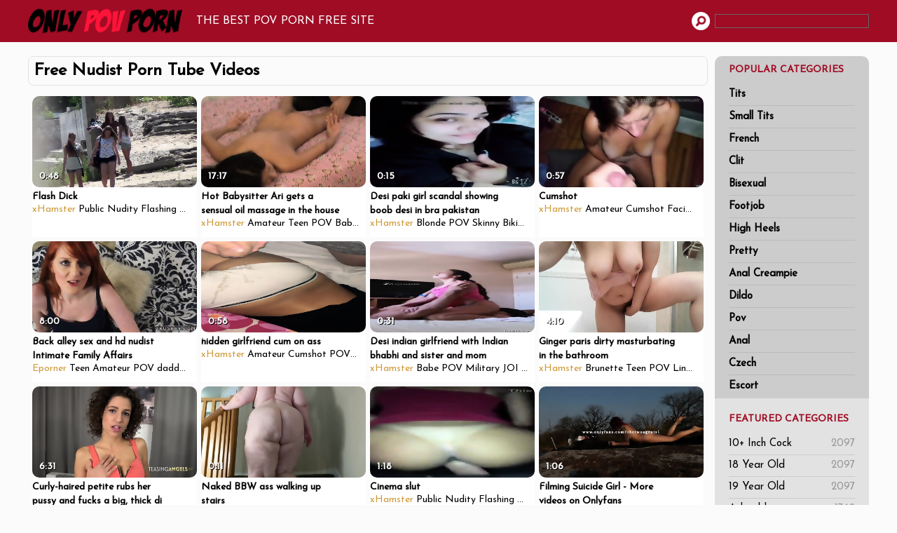

--- FILE ---
content_type: text/html; charset=UTF-8
request_url: https://www.onlypovporn.com/nudist/
body_size: 14124
content:
<!DOCTYPE html>
<html>
    <head>
        <title>Free Nudist Porn Tube Videos | Only POV Porn</title>
        <meta name="robots" content="index,follow" />
        <meta name="description" content="Nudist Porn Tube Movies is definitely the right place to be if you're looking for the free hottest porno tube movies! Nothing else here but the greatest quality hd streaming '.nudist.' porn videos with the hottest action that will leave you drooling like a fucking guy!" />
        <link rel="canonical" href="https://www.onlypovporn.com/nudist/"/>
        <link media="all" rel="stylesheet" href="/style.css">
        <meta name="viewport" content="width=device-width, initial-scale=1.0">
        <script src="/main.js" async></script>
        <script src="https://ajax.googleapis.com/ajax/libs/jquery/3.3.1/jquery.min.js" async></script>
    </head>

    <body>
        <div id="headblack">
            <div id="headmenu">
                <div id="headlogo"><a href="/">Only POV Porn</a></div>
				<div id="showmenu" onclick="showSidebar();"></div>
                <div id="headnav">
                    THE BEST POV PORN FREE SITE                </div>
                <div id="headsearch">
                    <form action='/search/' method='POST'><input type="text" name='q'/></form>
                </div>
            </div>
        </div>


        <div id="content">

            <div id="sidebar">
                <ul id="navul">
                    <h2>POPULAR CATEGORIES</h2>
                                        <li ><a href="/tits/" title="Free Tits Porn">Tits</a></li>
                                        <li ><a href="/small-tits/" title="Free Small Tits Porn">Small Tits</a></li>
                                        <li ><a href="/french/" title="Free French Porn">French</a></li>
                                        <li ><a href="/clit/" title="Free Clit Porn">Clit</a></li>
                                        <li ><a href="/bisexual/" title="Free Bisexual Porn">Bisexual</a></li>
                                        <li ><a href="/footjob/" title="Free Footjob Porn">Footjob</a></li>
                                        <li ><a href="/heels-high/" title="Free High Heels Porn">High Heels</a></li>
                                        <li ><a href="/pretty/" title="Free Pretty Porn">Pretty</a></li>
                                        <li ><a href="/anal-creampie/" title="Free Anal Creampie Porn">Anal Creampie</a></li>
                                        <li ><a href="/dildo/" title="Free Dildo Porn">Dildo</a></li>
                                        <li ><a href="/pov/" title="Free Pov Porn">Pov</a></li>
                                        <li ><a href="/anal/" title="Free Anal Porn">Anal</a></li>
                                        <li ><a href="/czech/" title="Free Czech Porn">Czech</a></li>
                                        <li ><a href="/escort/" title="Free Escort Porn">Escort</a></li>
                     
                </ul>

                <ul class="catul">
                    <h2>FEATURED CATEGORIES</h2>
                                        <li ><a href="/10-cock-inch/" title="Free 10+ Inch Cock Porn">10+ Inch Cock<span>2097</span></a></li>
                                        <li ><a href="/18-old-year/" title="Free 18 Year Old Porn">18 Year Old<span>2097</span></a></li>
                                        <li ><a href="/19-old-year/" title="Free 19 Year Old Porn">19 Year Old<span>2097</span></a></li>
                                        <li ><a href="/adorable/" title="Free Adorable Porn">Adorable<span>1762</span></a></li>
                                        <li ><a href="/adultery/" title="Free Adultery Porn">Adultery<span>277</span></a></li>
                                        <li ><a href="/afro/" title="Free Afro Porn">Afro<span>166</span></a></li>
                                        <li ><a href="/anal-fisting/" title="Free Anal Fisting Porn">Anal Fisting<span>1960</span></a></li>
                                        <li ><a href="/artistic/" title="Free Artistic Porn">Artistic<span>74</span></a></li>
                                        <li ><a href="/asian/" title="Free Asian Porn">Asian<span>2731</span></a></li>
                                        <li ><a href="/assfucking/" title="Free Assfucking Porn">Assfucking<span>1887</span></a></li>
                                        <li ><a href="/banana/" title="Free Banana Porn">Banana<span>406</span></a></li>
                                        <li ><a href="/baseball/" title="Free Baseball(bat) Porn">Baseball(bat)<span>97</span></a></li>
                                        <li ><a href="/basketball/" title="Free Basketball Porn">Basketball<span>124</span></a></li>
                                        <li ><a href="/bdsm/" title="Free Bdsm Porn">Bdsm<span>2455</span></a></li>
                                        <li ><a href="/beach/" title="Free Beach Porn">Beach<span>1505</span></a></li>
                                        <li ><a href="/beurette/" title="Free Beurette Porn">Beurette<span>443</span></a></li>
                                        <li ><a href="/bizarre/" title="Free Bizarre Porn">Bizarre<span>1455</span></a></li>
                                        <li ><a href="/boat/" title="Free Boat Porn">Boat<span>369</span></a></li>
                                        <li ><a href="/boss/" title="Free Boss Porn">Boss<span>2634</span></a></li>
                                        <li ><a href="/bound/" title="Free Bound Porn">Bound<span>1016</span></a></li>
                                        <li ><a href="/braids/" title="Free Braids Porn">Braids<span>161</span></a></li>
                                        <li ><a href="/bride/" title="Free Bride Porn">Bride<span>300</span></a></li>
                                        <li ><a href="/brunette/" title="Free Brunette Porn">Brunette<span>2512</span></a></li>
                                        <li ><a href="/bus/" title="Free Bus Porn">Bus<span>685</span></a></li>
                                        <li ><a href="/butthole/" title="Free Butthole Porn">Butthole<span>1891</span></a></li>
                                        <li ><a href="/butt/" title="Free Butt Porn">Butt<span>1634</span></a></li>
                                        <li ><a href="/buxom/" title="Free Buxom Porn">Buxom<span>268</span></a></li>
                                        <li ><a href="/cameltoe/" title="Free Cameltoe Porn">Cameltoe<span>626</span></a></li>
                                        <li ><a href="/caning/" title="Free Caning Porn">Caning<span>99</span></a></li>
                                        <li ><a href="/catsuit/" title="Free Catsuit Porn">Catsuit<span>383</span></a></li>
                                        <li ><a href="/centerfold/" title="Free Centerfold Porn">Centerfold<span>937</span></a></li>
                                        <li ><a href="/chained/" title="Free Chained Porn">Chained<span>129</span></a></li>
                                        <li ><a href="/cigarette/" title="Free Cigarette Porn">Cigarette<span>441</span></a></li>
                                        <li ><a href="/classroom/" title="Free Classroom Porn">Classroom<span>295</span></a></li>
                                        <li ><a href="/close-up/" title="Free Close up Porn">Close up<span>1318</span></a></li>
                                        <li ><a href="/coffin/" title="Free Coffin Porn">Coffin<span>1</span></a></li>
                                        <li ><a href="/cotton-panties/" title="Free Cotton Panties Porn">Cotton Panties<span>51</span></a></li>
                                        <li ><a href="/cougar/" title="Free Cougar Porn">Cougar<span>1597</span></a></li>
                                        <li ><a href="/couple/" title="Free Couple Porn">Couple<span>2768</span></a></li>
                                        <li ><a href="/crying/" title="Free Crying Porn">Crying<span>626</span></a></li>
                                        <li ><a href="/cum-drenched/" title="Free Cum Drenched Porn">Cum Drenched<span>183</span></a></li>
                                        <li ><a href="/cum-gargling/" title="Free Cum Gargling Porn">Cum Gargling<span>39</span></a></li>
                                        <li ><a href="/dancing/" title="Free Dancing Porn">Dancing<span>1792</span></a></li>
                                        <li ><a href="/desk/" title="Free Desk Porn">Desk<span>717</span></a></li>
                                        <li ><a href="/doctor/" title="Free Doctor Porn">Doctor<span>2283</span></a></li>
                                        <li ><a href="/doggystyle/" title="Free Doggystyle Porn">Doggystyle<span>1719</span></a></li>
                                        <li ><a href="/double-fucking/" title="Free Double Fucking Porn">Double Fucking<span>718</span></a></li>
                                        <li ><a href="/dped/" title="Free Dped Porn">Dped<span>18</span></a></li>
                                        <li ><a href="/dutch/" title="Free Dutch Porn">Dutch<span>1126</span></a></li>
                                        <li ><a href="/ebony/" title="Free Ebony Porn">Ebony<span>2459</span></a></li>
                                        <li ><a href="/european/" title="Free European Porn">European<span>3079</span></a></li>
                                        <li ><a href="/ex-girl/" title="Free Ex-girlfriend Porn">Ex-girlfriend<span>1442</span></a></li>
                                        <li ><a href="/experienced/" title="Free Experienced Porn">Experienced<span>186</span></a></li>
                                        <li ><a href="/fat/" title="Free Fat Porn">Fat<span>2901</span></a></li>
                                        <li ><a href="/femdom/" title="Free Femdom Porn">Femdom<span>2676</span></a></li>
                                        <li ><a href="/fishnet/" title="Free Fishnet Porn">Fishnet<span>2483</span></a></li>
                                        <li ><a href="/fitness/" title="Free Fitness Porn">Fitness<span>1950</span></a></li>
                                        <li ><a href="/flasher/" title="Free Flasher Porn">Flasher<span>30</span></a></li>
                                        <li ><a href="/chested-flat/" title="Free Flat Chested Porn">Flat Chested<span>106</span></a></li>
                                        <li ><a href="/florida/" title="Free Florida Porn">Florida<span>515</span></a></li>
                                        <li ><a href="/fondling/" title="Free Fondling Porn">Fondling<span>107</span></a></li>
                                        <li ><a href="/food/" title="Free Food Porn">Food<span>1478</span></a></li>
                                        <li ><a href="/foreplay/" title="Free Foreplay Porn">Foreplay<span>816</span></a></li>
                                        <li ><a href="/gagged/" title="Free Gagged Porn">Gagged<span>653</span></a></li>
                                        <li ><a href="/game/" title="Free Game Porn">Game<span>2129</span></a></li>
                                        <li ><a href="/girl-nextdoor/" title="Free Girl Nextdoor Porn">Girl Nextdoor<span>25</span></a></li>
                                        <li ><a href="/giving-head/" title="Free Giving Head Porn">Giving Head<span>2747</span></a></li>
                                        <li ><a href="/golden-shower/" title="Free Golden Shower Porn">Golden Shower<span>696</span></a></li>
                                        <li ><a href="/group-orgy/" title="Free Group Orgy Porn">Group Orgy<span>2034</span></a></li>
                                        <li ><a href="/gym/" title="Free Gym Porn">Gym<span>1275</span></a></li>
                                        <li ><a href="/hairy-pulling/" title="Free Hair Pulling Porn">Hair Pulling<span>30</span></a></li>
                                        <li ><a href="/hardcore/" title="Free Hardcore Porn">Hardcore<span>1825</span></a></li>
                                        <li ><a href="/hippy/" title="Free Hippy Porn">Hippy<span>46</span></a></li>
                                        <li ><a href="/hirsute/" title="Free Hirsute Porn">Hirsute<span>71</span></a></li>
                                        <li ><a href="/hooters/" title="Free Hooters Porn">Hooters<span>688</span></a></li>
                                        <li ><a href="/dildo-huge/" title="Free Huge Dildo Porn">Huge Dildo<span>1448</span></a></li>
                                        <li ><a href="/humiliation/" title="Free Humiliation Porn">Humiliation<span>2633</span></a></li>
                                        <li ><a href="/humping/" title="Free Humping Porn">Humping<span>647</span></a></li>
                                        <li ><a href="/husband/" title="Free Husband Porn">Husband<span>2000</span></a></li>
                                        <li ><a href="/hypnotized/" title="Free Hypnotized Porn">Hypnotized<span>178</span></a></li>
                                        <li ><a href="/interracial/" title="Free Interracial Porn">Interracial<span>1993</span></a></li>
                                        <li ><a href="/interview/" title="Free Interview Porn">Interview<span>2687</span></a></li>
                                        <li ><a href="/intro/" title="Free Intro Porn">Intro<span>130</span></a></li>
                                        <li ><a href="/italian/" title="Free Italian Porn">Italian<span>2092</span></a></li>
                                        <li ><a href="/japanese/" title="Free Japanese Porn">Japanese<span>2581</span></a></li>
                                        <li ><a href="/jeans/" title="Free Jeans Porn">Jeans<span>2027</span></a></li>
                                        <li ><a href="/jewish/" title="Free Jewish Porn">Jewish<span>210</span></a></li>
                                        <li ><a href="/legs/" title="Free Legs Porn">Legs<span>3061</span></a></li>
                                        <li ><a href="/librarian/" title="Free Librarian Porn">Librarian<span>86</span></a></li>
                                        <li ><a href="/fucking-machines/" title="Free Machine Fucking Porn">Machine Fucking<span>238</span></a></li>
                                        <li ><a href="/masturbating/" title="Free Masturbating Porn">Masturbating<span>2261</span></a></li>
                                        <li ><a href="/mature-teacher/" title="Free Mature Teacher Porn">Mature Teacher<span>352</span></a></li>
                                        <li ><a href="/medical/" title="Free Medical Porn">Medical<span>475</span></a></li>
                                        <li ><a href="/melons/" title="Free Melons Porn">Melons<span>205</span></a></li>
                                        <li ><a href="/midget/" title="Free Midget Porn">Midget<span>160</span></a></li>
                                        <li ><a href="/milk/" title="Free Milk Porn">Milk<span>1466</span></a></li>
                                        <li ><a href="/mmf/" title="Free Mmf Porn">Mmf<span>581</span></a></li>
                                        <li ><a href="/cock-monster/" title="Free Monster Cock Porn">Monster Cock<span>2317</span></a></li>
                                        <li ><a href="/nature/" title="Free Nature Porn">Nature<span>863</span></a></li>
                                        <li ><a href="/nipples-slip/" title="Free Nipple Slip Porn">Nipple Slip<span>44</span></a></li>
                                        <li ><a href="/nun/" title="Free Nun Porn">Nun<span>191</span></a></li>
                                        <li ><a href="/obese/" title="Free Obese Porn">Obese<span>73</span></a></li>
                                        <li ><a href="/open-pussy/" title="Free Open Pussy Porn">Open Pussy<span>970</span></a></li>
                                        <li ><a href="/oral/" title="Free Oral Porn">Oral<span>2725</span></a></li>
                                        <li ><a href="/orgasm/" title="Free Orgasm Porn">Orgasm<span>1792</span></a></li>
                                        <li ><a href="/pain/" title="Free Pain Porn">Pain<span>1077</span></a></li>
                                        <li ><a href="/party/" title="Free Party Porn">Party<span>1952</span></a></li>
                                        <li ><a href="/penetrating/" title="Free Penetrating Porn">Penetrating<span>568</span></a></li>
                                        <li ><a href="/petite/" title="Free Petite Porn">Petite<span>2243</span></a></li>
                                        <li ><a href="/phone/" title="Free Phone Porn">Phone<span>2479</span></a></li>
                                        <li ><a href="/police/" title="Free Police Porn">Police<span>928</span></a></li>
                                        <li ><a href="/pornstar/" title="Free Pornstar Porn">Pornstar<span>1770</span></a></li>
                                
                </ul>

                
                <ul class="catul friends">
                    <h2>OUR FRIENDS</h2>
                    <li><a href="https://www.babepedia.com/">BabePedia</a></li>
                    <li><a href="https://www.eporner.com/category/pov/">POV porn</a></li>                     
                    <li><a href="https://theporndude.com/">ThePornDude</a></li>
                </ul>
                
            </div>
            
            


<div id="videolist" onclick="hideSidebar();">
<div id="topheading"><h1>Free Nudist Porn Tube Videos</h1></div>   
  
<div class="moviebox">
    <a href="/out/nfd1q" title="Flash Dick ">
    <img src="/thumbs/n/fd/1q/1_240.jpg" alt="" id="tnfd1q" onmouseout='endm("tnfd1q", 1);' onmouseover='startm("tnfd1q", 5);'/>
    <h5>Flash Dick </h5>
    <div class="timemovie">0:48</div>
    </a>
    <div class="tagsmovie">
        <a href="/xhamster/">xHamster</a>
                <a href="/public-nudity/">Public Nudity</a> 
                <a href="/flashing/">Flashing</a> 
                <a href="/pov/">POV</a> 
                <a href="/cfnm/">CFNM</a> 
                <a href="/nudist/">Nudist</a> 
            </div>
</div>
  
<div class="moviebox">
    <a href="/out/K8HrN" title="Hot Babysitter Ari gets a sensual oil massage in the house">
    <img src="/thumbs/K/8H/rN/3_240.jpg" alt="" id="tK8HrN" onmouseout='endm("tK8HrN", 3);' onmouseover='startm("tK8HrN", 5);'/>
    <h5>Hot Babysitter Ari gets a sensual oil massage in the house</h5>
    <div class="timemovie">17:17</div>
    </a>
    <div class="tagsmovie">
        <a href="/xhamster/">xHamster</a>
                <a href="/amateur/">Amateur</a> 
                <a href="/teen/">Teen</a> 
                <a href="/pov/">POV</a> 
                <a href="/babysitter/">Babysitter</a> 
                <a href="/massage/">Massage</a> 
            </div>
</div>
  
<div class="moviebox">
    <a href="/out/OKJlw" title="Desi paki girl scandal showing boob desi in bra pakistan">
    <img src="/thumbs/O/KJ/lw/1_240.jpg" alt="" id="tOKJlw" onmouseout='endm("tOKJlw", 1);' onmouseover='startm("tOKJlw", 5);'/>
    <h5>Desi paki girl scandal showing boob desi in bra pakistan</h5>
    <div class="timemovie">0:15</div>
    </a>
    <div class="tagsmovie">
        <a href="/xhamster/">xHamster</a>
                <a href="/blonde/">Blonde</a> 
                <a href="/pov/">POV</a> 
                <a href="/skinny/">Skinny</a> 
                <a href="/bikini/">Bikini</a> 
                <a href="/nudist/">Nudist</a> 
            </div>
</div>
  
<div class="moviebox">
    <a href="/out/h1jBN" title="Cumshot">
    <img src="/thumbs/h/1j/BN/1_240.jpg" alt="" id="th1jBN" onmouseout='endm("th1jBN", 1);' onmouseover='startm("th1jBN", 5);'/>
    <h5>Cumshot</h5>
    <div class="timemovie">0:57</div>
    </a>
    <div class="tagsmovie">
        <a href="/xhamster/">xHamster</a>
                <a href="/amateur/">Amateur</a> 
                <a href="/cumshot/">Cumshot</a> 
                <a href="/facial/">Facial</a> 
                <a href="/pov/">POV</a> 
                <a href="/outdoor/">Outdoor</a> 
            </div>
</div>
  
<div class="moviebox">
    <a href="/out/qrdgK" title="Back alley sex and hd nudist Intimate Family Affairs">
    <img src="/thumbs/q/rd/gK/1_240.jpg" alt="" id="tqrdgK" onmouseout='endm("tqrdgK", 1);' onmouseover='startm("tqrdgK", 5);'/>
    <h5>Back alley sex and hd nudist Intimate Family Affairs</h5>
    <div class="timemovie">8:00</div>
    </a>
    <div class="tagsmovie">
        <a href="/eporner/">Eporner</a>
                <a href="/teen/">Teen</a> 
                <a href="/amateur/">Amateur</a> 
                <a href="/pov/">POV</a> 
                <a href="/daddy/">daddy</a> 
                <a href="/teenporn/">teenporn</a> 
            </div>
</div>
  
<div class="moviebox">
    <a href="/out/wWI7x" title="hidden girlfriend cum on ass">
    <img src="/thumbs/w/WI/7x/4_240.jpg" alt="" id="twWI7x" onmouseout='endm("twWI7x", 4);' onmouseover='startm("twWI7x", 5);'/>
    <h5>hidden girlfriend cum on ass</h5>
    <div class="timemovie">0:58</div>
    </a>
    <div class="tagsmovie">
        <a href="/xhamster/">xHamster</a>
                <a href="/amateur/">Amateur</a> 
                <a href="/cumshot/">Cumshot</a> 
                <a href="/pov/">POV</a> 
                <a href="/voyeur/">Voyeur</a> 
                <a href="/nudist/">Nudist</a> 
            </div>
</div>
  
<div class="moviebox">
    <a href="/out/79ste" title="Desi indian girlfriend with Indian bhabhi and sister and mom">
    <img src="/thumbs/7/9s/te/0_240.jpg" alt="" id="t79ste" onmouseout='endm("t79ste", 0);' onmouseover='startm("t79ste", 5);'/>
    <h5>Desi indian girlfriend with Indian bhabhi and sister and mom</h5>
    <div class="timemovie">0:31</div>
    </a>
    <div class="tagsmovie">
        <a href="/xhamster/">xHamster</a>
                <a href="/babe/">Babe</a> 
                <a href="/pov/">POV</a> 
                <a href="/military/">Military</a> 
                <a href="/joi/">JOI</a> 
                <a href="/mistress/">Mistress</a> 
            </div>
</div>
  
<div class="moviebox">
    <a href="/out/HBqV1" title="Ginger paris dirty masturbating in the bathroom ">
    <img src="/thumbs/H/Bq/V1/4_240.jpg" alt="" id="tHBqV1" onmouseout='endm("tHBqV1", 4);' onmouseover='startm("tHBqV1", 5);'/>
    <h5>Ginger paris dirty masturbating in the bathroom </h5>
    <div class="timemovie">4:10</div>
    </a>
    <div class="tagsmovie">
        <a href="/xhamster/">xHamster</a>
                <a href="/brunette/">Brunette</a> 
                <a href="/teen/">Teen</a> 
                <a href="/pov/">POV</a> 
                <a href="/lingerie/">Lingerie</a> 
                <a href="/nudist/">Nudist</a> 
            </div>
</div>
  
<div class="moviebox">
    <a href="/out/8KaCs" title="Curly-haired petite rubs her pussy and fucks a big, thick di">
    <img src="/thumbs/8/Ka/Cs/0_240.jpg" alt="" id="t8KaCs" onmouseout='endm("t8KaCs", 0);' onmouseover='startm("t8KaCs", 5);'/>
    <h5>Curly-haired petite rubs her pussy and fucks a big, thick di</h5>
    <div class="timemovie">6:31</div>
    </a>
    <div class="tagsmovie">
        <a href="/xhamster/">xHamster</a>
                <a href="/amateur/">Amateur</a> 
                <a href="/cumshot/">Cumshot</a> 
                <a href="/handjob/">Handjob</a> 
                <a href="/pov/">POV</a> 
                <a href="/dildo/">Dildo</a> 
            </div>
</div>
  
<div class="moviebox">
    <a href="/out/XUe44" title="Naked BBW ass walking up stairs">
    <img src="/thumbs/X/Ue/44/4_240.jpg" alt="" id="tXUe44" onmouseout='endm("tXUe44", 4);' onmouseover='startm("tXUe44", 5);'/>
    <h5>Naked BBW ass walking up stairs</h5>
    <div class="timemovie">0:11</div>
    </a>
    <div class="tagsmovie">
        <a href="/xhamster/">xHamster</a>
                <a href="/amateur/">Amateur</a> 
                <a href="/bbw/">BBW</a> 
                <a href="/pov/">POV</a> 
                <a href="/nudist/">Nudist</a> 
                <a href="/homemade/">Homemade</a> 
            </div>
</div>
  
<div class="moviebox">
    <a href="/out/5QqKc" title="Cinema slut">
    <img src="/thumbs/5/Qq/Kc/1_240.jpg" alt="" id="t5QqKc" onmouseout='endm("t5QqKc", 1);' onmouseover='startm("t5QqKc", 5);'/>
    <h5>Cinema slut</h5>
    <div class="timemovie">1:18</div>
    </a>
    <div class="tagsmovie">
        <a href="/xhamster/">xHamster</a>
                <a href="/public-nudity/">Public Nudity</a> 
                <a href="/flashing/">Flashing</a> 
                <a href="/pov/">POV</a> 
                <a href="/voyeur/">Voyeur</a> 
                <a href="/outdoor/">Outdoor</a> 
            </div>
</div>
  
<div class="moviebox">
    <a href="/out/T45F3" title="Filming Suicide Girl - More videos on Onlyfans">
    <img src="/thumbs/T/45/F3/1_240.jpg" alt="" id="tT45F3" onmouseout='endm("tT45F3", 1);' onmouseover='startm("tT45F3", 5);'/>
    <h5>Filming Suicide Girl - More videos on Onlyfans</h5>
    <div class="timemovie">1:06</div>
    </a>
    <div class="tagsmovie">
        <a href="/xhamster/">xHamster</a>
                <a href="/amateur/">Amateur</a> 
                <a href="/tits/">Tits</a> 
                <a href="/pov/">POV</a> 
                <a href="/voyeur/">Voyeur</a> 
                <a href="/nudist/">Nudist</a> 
            </div>
</div>
  
<div class="moviebox">
    <a href="/out/QoBIB" title="Spreading my cheaks for you to see ">
    <img src="/thumbs/Q/oB/IB/0_240.jpg" alt="" id="tQoBIB" onmouseout='endm("tQoBIB", 0);' onmouseover='startm("tQoBIB", 5);'/>
    <h5>Spreading my cheaks for you to see </h5>
    <div class="timemovie">2:05</div>
    </a>
    <div class="tagsmovie">
        <a href="/xhamster/">xHamster</a>
                <a href="/anal/">Anal</a> 
                <a href="/close-up/">Close up</a> 
                <a href="/teen/">Teen</a> 
                <a href="/pov/">POV</a> 
                <a href="/british/">British</a> 
            </div>
</div>
  
<div class="moviebox">
    <a href="/out/1DVJd" title="Airplan 4">
    <img src="/thumbs/1/DV/Jd/2_240.jpg" alt="" id="t1DVJd" onmouseout='endm("t1DVJd", 2);' onmouseover='startm("t1DVJd", 5);'/>
    <h5>Airplan 4</h5>
    <div class="timemovie">10:01</div>
    </a>
    <div class="tagsmovie">
        <a href="/xhamster/">xHamster</a>
                <a href="/amateur/">Amateur</a> 
                <a href="/blowjob/">Blowjob</a> 
                <a href="/pov/">POV</a> 
                <a href="/outdoor/">Outdoor</a> 
                <a href="/nudist/">Nudist</a> 
            </div>
</div>
  
<div class="moviebox">
    <a href="/out/WyWwA" title="NAKED CAR DRIVE in Berlin + FUCK - CLAUDIA SWEA dates66.com">
    <img src="/thumbs/W/yW/wA/0_240.jpg" alt="" id="tWyWwA" onmouseout='endm("tWyWwA", 0);' onmouseover='startm("tWyWwA", 5);'/>
    <h5>NAKED CAR DRIVE in Berlin + FUCK - CLAUDIA SWEA dates66.com</h5>
    <div class="timemovie">34:11</div>
    </a>
    <div class="tagsmovie">
        <a href="/xhamster/">xHamster</a>
                <a href="/public-nudity/">Public Nudity</a> 
                <a href="/flashing/">Flashing</a> 
                <a href="/pov/">POV</a> 
                <a href="/cuckold/">Cuckold</a> 
                <a href="/german/">German</a> 
            </div>
</div>
  
<div class="moviebox">
    <a href="/out/Tf2nX" title="PUBLIC FUCK BANG in BERLIN - CLAUDIA SWEA - HITZEFREI.dating">
    <img src="/thumbs/T/f2/nX/0_240.jpg" alt="" id="tTf2nX" onmouseout='endm("tTf2nX", 0);' onmouseover='startm("tTf2nX", 5);'/>
    <h5>PUBLIC FUCK BANG in BERLIN - CLAUDIA SWEA - HITZEFREI.dating</h5>
    <div class="timemovie">14:39</div>
    </a>
    <div class="tagsmovie">
        <a href="/xhamster/">xHamster</a>
                <a href="/amateur/">Amateur</a> 
                <a href="/flashing/">Flashing</a> 
                <a href="/pov/">POV</a> 
                <a href="/voyeur/">Voyeur</a> 
                <a href="/german/">German</a> 
            </div>
</div>
  
<div class="moviebox">
    <a href="/out/P7NhP" title="Having fun on Sunday ">
    <img src="/thumbs/P/7N/hP/1_240.jpg" alt="" id="tP7NhP" onmouseout='endm("tP7NhP", 1);' onmouseover='startm("tP7NhP", 5);'/>
    <h5>Having fun on Sunday </h5>
    <div class="timemovie">2:31</div>
    </a>
    <div class="tagsmovie">
        <a href="/xhamster/">xHamster</a>
                <a href="/amateur/">Amateur</a> 
                <a href="/close-up/">Close up</a> 
                <a href="/pov/">POV</a> 
                <a href="/cuckold/">Cuckold</a> 
                <a href="/swingers/">Swingers</a> 
            </div>
</div>
  
<div class="moviebox">
    <a href="/out/H0F2t" title="Unchain My Heart Becoming a Nymph">
    <img src="/thumbs/H/0F/2t/3_240.jpg" alt="" id="tH0F2t" onmouseout='endm("tH0F2t", 3);' onmouseover='startm("tH0F2t", 5);'/>
    <h5>Unchain My Heart Becoming a Nymph</h5>
    <div class="timemovie">13:56</div>
    </a>
    <div class="tagsmovie">
        <a href="/xhamster/">xHamster</a>
                <a href="/beach/">Beach</a> 
                <a href="/flashing/">Flashing</a> 
                <a href="/milf/">MILF</a> 
                <a href="/pov/">POV</a> 
                <a href="/czech/">Czech</a> 
            </div>
</div>
  
<div class="moviebox">
    <a href="/out/nVtgA" title="Walks On Water - The Three Of Us">
    <img src="/thumbs/n/Vt/gA/2_240.jpg" alt="" id="tnVtgA" onmouseout='endm("tnVtgA", 2);' onmouseover='startm("tnVtgA", 5);'/>
    <h5>Walks On Water - The Three Of Us</h5>
    <div class="timemovie">5:56</div>
    </a>
    <div class="tagsmovie">
        <a href="/xhamster/">xHamster</a>
                <a href="/beach/">Beach</a> 
                <a href="/flashing/">Flashing</a> 
                <a href="/milf/">MILF</a> 
                <a href="/pov/">POV</a> 
                <a href="/czech/">Czech</a> 
            </div>
</div>
  
<div class="moviebox">
    <a href="/out/24MIF" title="NeverSexQuest Chronicles. Episode 02">
    <img src="/thumbs/2/4M/IF/1_240.jpg" alt="" id="t24MIF" onmouseout='endm("t24MIF", 1);' onmouseover='startm("t24MIF", 5);'/>
    <h5>NeverSexQuest Chronicles. Episode 02</h5>
    <div class="timemovie">1:47</div>
    </a>
    <div class="tagsmovie">
        <a href="/eporner/">Eporner</a>
                <a href="/asian/">Asian</a> 
                <a href="/pov/">POV</a> 
                <a href="/hotel/">Hotel</a> 
                <a href="/hentai/">Hentai</a> 
                <a href="/fisting/">Fisting</a> 
            </div>
</div>
  
<div class="moviebox">
    <a href="/out/1dh9c" title="Elf queen 3min Gameplay">
    <img src="/thumbs/1/dh/9c/1_240.jpg" alt="" id="t1dh9c" onmouseout='endm("t1dh9c", 1);' onmouseover='startm("t1dh9c", 5);'/>
    <h5>Elf queen 3min Gameplay</h5>
    <div class="timemovie">2:10</div>
    </a>
    <div class="tagsmovie">
        <a href="/eporner/">Eporner</a>
                <a href="/asian/">Asian</a> 
                <a href="/pov/">POV</a> 
                <a href="/hotel/">Hotel</a> 
                <a href="/hentai/">Hentai</a> 
                <a href="/bbw/">BBW</a> 
            </div>
</div>
  
<div class="moviebox">
    <a href="/out/iIwdb" title="Handjob cum spurt ">
    <img src="/thumbs/i/Iw/db/1_240.jpg" alt="" id="tiIwdb" onmouseout='endm("tiIwdb", 1);' onmouseover='startm("tiIwdb", 5);'/>
    <h5>Handjob cum spurt </h5>
    <div class="timemovie">0:49</div>
    </a>
    <div class="tagsmovie">
        <a href="/xhamster/">xHamster</a>
                <a href="/cumshot/">Cumshot</a> 
                <a href="/handjob/">Handjob</a> 
                <a href="/pov/">POV</a> 
                <a href="/nudist/">Nudist</a> 
                <a href="/homemade/">Homemade</a> 
            </div>
</div>
  
<div class="moviebox">
    <a href="/out/Z66uX" title="Euro nudist teens and sweet babysitter seduced horny couple Cute">
    <img src="/thumbs/Z/66/uX/1_240.jpg" alt="" id="tZ66uX" onmouseout='endm("tZ66uX", 1);' onmouseover='startm("tZ66uX", 5);'/>
    <h5>Euro nudist teens and sweet babysitter seduced horny couple Cute</h5>
    <div class="timemovie">5:56</div>
    </a>
    <div class="tagsmovie">
        <a href="/eporner/">Eporner</a>
                <a href="/teen/">Teen</a> 
                <a href="/amateur/">Amateur</a> 
                <a href="/hardcore/">Hardcore</a> 
                <a href="/blowjob/">Blowjob</a> 
                <a href="/pov/">POV</a> 
            </div>
</div>
  
<div class="moviebox">
    <a href="/out/JorlU" title="Dirty Dad Fuck sons girlfriend">
    <img src="/thumbs/J/or/lU/1_240.jpg" alt="" id="tJorlU" onmouseout='endm("tJorlU", 1);' onmouseover='startm("tJorlU", 5);'/>
    <h5>Dirty Dad Fuck sons girlfriend</h5>
    <div class="timemovie">0:13</div>
    </a>
    <div class="tagsmovie">
        <a href="/xhamster/">xHamster</a>
                <a href="/close-up/">Close up</a> 
                <a href="/pornstar/">Pornstar</a> 
                <a href="/pov/">POV</a> 
                <a href="/nudist/">Nudist</a> 
                <a href="/bbc/">BBC</a> 
            </div>
</div>
  
<div class="moviebox">
    <a href="/out/4U7Qz" title="Belma Penjo slut from Sarajevo">
    <img src="/thumbs/4/U7/Qz/4_240.jpg" alt="" id="t4U7Qz" onmouseout='endm("t4U7Qz", 4);' onmouseover='startm("t4U7Qz", 5);'/>
    <h5>Belma Penjo slut from Sarajevo</h5>
    <div class="timemovie">0:15</div>
    </a>
    <div class="tagsmovie">
        <a href="/xhamster/">xHamster</a>
                <a href="/webcam/">Webcam</a> 
                <a href="/amateur/">Amateur</a> 
                <a href="/close-up/">Close up</a> 
                <a href="/pov/">POV</a> 
                <a href="/bosnian/">Bosnian</a> 
            </div>
</div>
  
<div class="moviebox">
    <a href="/out/ZQ60T" title="Gamda neek">
    <img src="/thumbs/Z/Q6/0T/1_240.jpg" alt="" id="tZQ60T" onmouseout='endm("tZQ60T", 1);' onmouseover='startm("tZQ60T", 5);'/>
    <h5>Gamda neek</h5>
    <div class="timemovie">2:30</div>
    </a>
    <div class="tagsmovie">
        <a href="/xhamster/">xHamster</a>
                <a href="/close-up/">Close up</a> 
                <a href="/flashing/">Flashing</a> 
                <a href="/pov/">POV</a> 
                <a href="/nylon/">Nylon</a> 
                <a href="/spandex/">Spandex</a> 
            </div>
</div>
  
<div class="moviebox">
    <a href="/out/ff3E0" title="reposted 1">
    <img src="/thumbs/f/f3/E0/0_240.jpg" alt="" id="tff3E0" onmouseout='endm("tff3E0", 0);' onmouseover='startm("tff3E0", 5);'/>
    <h5>reposted 1</h5>
    <div class="timemovie">2:12</div>
    </a>
    <div class="tagsmovie">
        <a href="/xhamster/">xHamster</a>
                <a href="/amateur/">Amateur</a> 
                <a href="/blonde/">Blonde</a> 
                <a href="/flashing/">Flashing</a> 
                <a href="/pov/">POV</a> 
                <a href="/voyeur/">Voyeur</a> 
            </div>
</div>
  
<div class="moviebox">
    <a href="/out/4LF1P" title="Gabby Gavino ">
    <img src="/thumbs/4/LF/1P/1_240.jpg" alt="" id="t4LF1P" onmouseout='endm("t4LF1P", 1);' onmouseover='startm("t4LF1P", 5);'/>
    <h5>Gabby Gavino </h5>
    <div class="timemovie">0:15</div>
    </a>
    <div class="tagsmovie">
        <a href="/xhamster/">xHamster</a>
                <a href="/close-up/">Close up</a> 
                <a href="/milf/">MILF</a> 
                <a href="/pov/">POV</a> 
                <a href="/cougar/">Cougar</a> 
                <a href="/nudist/">Nudist</a> 
            </div>
</div>
  
<div class="moviebox">
    <a href="/out/XqojA" title="Red sparrow movie scene">
    <img src="/thumbs/X/qo/jA/4_240.jpg" alt="" id="tXqojA" onmouseout='endm("tXqojA", 4);' onmouseover='startm("tXqojA", 5);'/>
    <h5>Red sparrow movie scene</h5>
    <div class="timemovie">2:05</div>
    </a>
    <div class="tagsmovie">
        <a href="/xhamster/">xHamster</a>
                <a href="/celebrity/">Celebrity</a> 
                <a href="/nipples/">Nipples</a> 
                <a href="/pornstar/">Pornstar</a> 
                <a href="/tits/">Tits</a> 
                <a href="/pov/">POV</a> 
            </div>
</div>
  
<div class="moviebox">
    <a href="/out/0ws82" title="My babes ass in wallmart">
    <img src="/thumbs/0/ws/82/4_240.jpg" alt="" id="t0ws82" onmouseout='endm("t0ws82", 4);' onmouseover='startm("t0ws82", 5);'/>
    <h5>My babes ass in wallmart</h5>
    <div class="timemovie">1:04</div>
    </a>
    <div class="tagsmovie">
        <a href="/xhamster/">xHamster</a>
                <a href="/public-nudity/">Public Nudity</a> 
                <a href="/pov/">POV</a> 
                <a href="/nudist/">Nudist</a> 
            </div>
</div>
  
<div class="moviebox">
    <a href="/out/wbt54" title="Nudist teen hd Our Dirty Movie">
    <img src="/thumbs/w/bt/54/1_240.jpg" alt="" id="twbt54" onmouseout='endm("twbt54", 1);' onmouseover='startm("twbt54", 5);'/>
    <h5>Nudist teen hd Our Dirty Movie</h5>
    <div class="timemovie">8:00</div>
    </a>
    <div class="tagsmovie">
        <a href="/eporner/">Eporner</a>
                <a href="/teen/">Teen</a> 
                <a href="/amateur/">Amateur</a> 
                <a href="/blowjob/">Blowjob</a> 
                <a href="/pov/">POV</a> 
                <a href="/daddies/">daddies</a> 
            </div>
</div>
  
<div class="moviebox">
    <a href="/out/RBEb0" title="Cum Happy Couple on the Couch in Poland - Amateur Creampie CarnalHolidays">
    <img src="/thumbs/R/BE/b0/0_240.jpg" alt="" id="tRBEb0" onmouseout='endm("tRBEb0", 0);' onmouseover='startm("tRBEb0", 5);'/>
    <h5>Cum Happy Couple on the Couch in Poland - Amateur Creampie CarnalHolidays</h5>
    <div class="timemovie">25:40</div>
    </a>
    <div class="tagsmovie">
        <a href="/pornhub/">Pornhub</a>
                <a href="/amateur/">Amateur</a> 
                <a href="/creampie/">Creampie</a> 
                <a href="/masturbation/">Masturbation</a> 
                <a href="/teen/">Teen</a> 
                <a href="/exclusive/">Exclusive</a> 
            </div>
</div>
  
<div class="moviebox">
    <a href="/out/B4IZI" title="Boogeyman monster fucks busty Blonde. 3D Ass">
    <img src="/thumbs/B/4I/ZI/1_240.jpg" alt="" id="tB4IZI" onmouseout='endm("tB4IZI", 1);' onmouseover='startm("tB4IZI", 5);'/>
    <h5>Boogeyman monster fucks busty Blonde. 3D Ass</h5>
    <div class="timemovie">2:30</div>
    </a>
    <div class="tagsmovie">
        <a href="/eporner/">Eporner</a>
                <a href="/double-penetration/">Double Penetration</a> 
                <a href="/redhead/">Redhead</a> 
                <a href="/hentai/">Hentai</a> 
                <a href="/bondage/">Bondage</a> 
                <a href="/vintage/">Vintage</a> 
            </div>
</div>
  
<div class="moviebox">
    <a href="/out/hHFfq" title="Turkish Married surreptitious">
    <img src="/thumbs/h/HF/fq/1_240.jpg" alt="" id="thHFfq" onmouseout='endm("thHFfq", 1);' onmouseover='startm("thHFfq", 5);'/>
    <h5>Turkish Married surreptitious</h5>
    <div class="timemovie">0:07</div>
    </a>
    <div class="tagsmovie">
        <a href="/xhamster/">xHamster</a>
                <a href="/amateur/">Amateur</a> 
                <a href="/funny/">Funny</a> 
                <a href="/pov/">POV</a> 
                <a href="/cosplay/">Cosplay</a> 
                <a href="/halloween/">Halloween</a> 
            </div>
</div>
  
<div class="moviebox">
    <a href="/out/9So0z" title="Nudist teen girls Slumber Party">
    <img src="/thumbs/9/So/0z/1_240.jpg" alt="" id="t9So0z" onmouseout='endm("t9So0z", 1);' onmouseover='startm("t9So0z", 5);'/>
    <h5>Nudist teen girls Slumber Party</h5>
    <div class="timemovie">8:00</div>
    </a>
    <div class="tagsmovie">
        <a href="/eporner/">Eporner</a>
                <a href="/teen/">Teen</a> 
                <a href="/amateur/">Amateur</a> 
                <a href="/blowjob/">Blowjob</a> 
                <a href="/pov/">POV</a> 
                <a href="/petite/">Petite</a> 
            </div>
</div>
  
<div class="moviebox">
    <a href="/out/NaQLm" title="Nun Receiving Communion After Caught Smoking by Priest - Religious Blowjob">
    <img src="/thumbs/N/aQ/Lm/2_240.jpg" alt="" id="tNaQLm" onmouseout='endm("tNaQLm", 2);' onmouseover='startm("tNaQLm", 5);'/>
    <h5>Nun Receiving Communion After Caught Smoking by Priest - Religious Blowjob</h5>
    <div class="timemovie">10:59</div>
    </a>
    <div class="tagsmovie">
        <a href="/pornhub/">Pornhub</a>
                <a href="/blowjob/">Blowjob</a> 
                <a href="/cumshot/">Cumshot</a> 
                <a href="/pov/">POV</a> 
                <a href="/smoking/">Smoking</a> 
                <a href="/alhana-winter/">alhana winter</a> 
            </div>
</div>
  
<div class="moviebox">
    <a href="/out/EQD5z" title="Virginia Slim 120 POV Blowjob - Smoking Virtual Orgasm">
    <img src="/thumbs/E/QD/5z/1_240.jpg" alt="" id="tEQD5z" onmouseout='endm("tEQD5z", 1);' onmouseover='startm("tEQD5z", 5);'/>
    <h5>Virginia Slim 120 POV Blowjob - Smoking Virtual Orgasm</h5>
    <div class="timemovie">3:22</div>
    </a>
    <div class="tagsmovie">
        <a href="/pornhub/">Pornhub</a>
                <a href="/bbw/">BBW</a> 
                <a href="/blowjob/">Blowjob</a> 
                <a href="/cumshot/">Cumshot</a> 
                <a href="/pov/">POV</a> 
                <a href="/smoking/">Smoking</a> 
            </div>
</div>
  
<div class="moviebox">
    <a href="/out/GmLUn" title="Hot Sex">
    <img src="/thumbs/G/mL/Un/3_240.jpg" alt="" id="tGmLUn" onmouseout='endm("tGmLUn", 3);' onmouseover='startm("tGmLUn", 5);'/>
    <h5>Hot Sex</h5>
    <div class="timemovie">1:37</div>
    </a>
    <div class="tagsmovie">
        <a href="/xhamster/">xHamster</a>
                <a href="/amateur/">Amateur</a> 
                <a href="/close-up/">Close up</a> 
                <a href="/pov/">POV</a> 
                <a href="/cougar/">Cougar</a> 
                <a href="/nudist/">Nudist</a> 
            </div>
</div>
  
<div class="moviebox">
    <a href="/out/oU9sz" title="Porn of the Rings 3D Porn Game">
    <img src="/thumbs/o/U9/sz/1_240.jpg" alt="" id="toU9sz" onmouseout='endm("toU9sz", 1);' onmouseover='startm("toU9sz", 5);'/>
    <h5>Porn of the Rings 3D Porn Game</h5>
    <div class="timemovie">2:22</div>
    </a>
    <div class="tagsmovie">
        <a href="/eporner/">Eporner</a>
                <a href="/lesbian/">Lesbian</a> 
                <a href="/asian/">Asian</a> 
                <a href="/pov/">POV</a> 
                <a href="/hentai/">Hentai</a> 
                <a href="/bukkake/">Bukkake</a> 
            </div>
</div>
  
<div class="moviebox">
    <a href="/out/1O2Jw" title="VoyeurChamp.com Exhibitionist Wife Ms Kiss Nude Beach Voyeur">
    <img src="/thumbs/1/O2/Jw/0_240.jpg" alt="" id="t1O2Jw" onmouseout='endm("t1O2Jw", 0);' onmouseover='startm("t1O2Jw", 5);'/>
    <h5>VoyeurChamp.com Exhibitionist Wife Ms Kiss Nude Beach Voyeur</h5>
    <div class="timemovie">12:23</div>
    </a>
    <div class="tagsmovie">
        <a href="/xhamster/">xHamster</a>
                <a href="/beach/">Beach</a> 
                <a href="/flashing/">Flashing</a> 
                <a href="/pov/">POV</a> 
                <a href="/voyeur/">Voyeur</a> 
                <a href="/bikini/">Bikini</a> 
            </div>
</div>
  
<div class="moviebox">
    <a href="/out/A2P4y" title="Cock play in car at nudist spa. AMO Snapchat: jazzon_n2019">
    <img src="/thumbs/A/2P/4y/0_240.jpg" alt="" id="tA2P4y" onmouseout='endm("tA2P4y", 0);' onmouseover='startm("tA2P4y", 5);'/>
    <h5>Cock play in car at nudist spa. AMO Snapchat: jazzon_n2019</h5>
    <div class="timemovie">0:25</div>
    </a>
    <div class="tagsmovie">
        <a href="/pornhub/">Pornhub</a>
                <a href="/amateur/">Amateur</a> 
                <a href="/masturbation/">Masturbation</a> 
                <a href="/public/">Public</a> 
                <a href="/pov/">POV</a> 
                <a href="/cock/">cock</a> 
            </div>
</div>
  
<div class="moviebox">
    <a href="/out/EY9cu" title="Teen gf self making for bf ">
    <img src="/thumbs/E/Y9/cu/1_240.jpg" alt="" id="tEY9cu" onmouseout='endm("tEY9cu", 1);' onmouseover='startm("tEY9cu", 5);'/>
    <h5>Teen gf self making for bf </h5>
    <div class="timemovie">0:23</div>
    </a>
    <div class="tagsmovie">
        <a href="/xhamster/">xHamster</a>
                <a href="/webcam/">Webcam</a> 
                <a href="/babe/">Babe</a> 
                <a href="/fingering/">Fingering</a> 
                <a href="/squirting/">Squirting</a> 
                <a href="/pov/">POV</a> 
            </div>
</div>
  
<div class="moviebox">
    <a href="/out/19JVI" title="chum s daughter fuck and nudist mom   playfellow s daughters girlduddy Seducing My">
    <img src="/thumbs/1/9J/VI/1_240.jpg" alt="" id="t19JVI" onmouseout='endm("t19JVI", 1);' onmouseover='startm("t19JVI", 5);'/>
    <h5>chum s daughter fuck and nudist mom   playfellow s daughters girlduddy Seducing My</h5>
    <div class="timemovie">8:00</div>
    </a>
    <div class="tagsmovie">
        <a href="/eporner/">Eporner</a>
                <a href="/amateur/">Amateur</a> 
                <a href="/pov/">POV</a> 
                <a href="/teen-porn/">teen porn</a> 
                <a href="/teen-sex/">teen sex</a> 
                <a href="/pervert/">pervert</a> 
            </div>
</div>
  
<div class="moviebox">
    <a href="/out/L97Hi" title="Walking nude at a Nudist spa - amo Snapchat: jazzon_n2019">
    <img src="/thumbs/L/97/Hi/1_240.jpg" alt="" id="tL97Hi" onmouseout='endm("tL97Hi", 1);' onmouseover='startm("tL97Hi", 5);'/>
    <h5>Walking nude at a Nudist spa - amo Snapchat: jazzon_n2019</h5>
    <div class="timemovie">0:43</div>
    </a>
    <div class="tagsmovie">
        <a href="/pornhub/">Pornhub</a>
                <a href="/amateur/">Amateur</a> 
                <a href="/public/">Public</a> 
                <a href="/teen/">Teen</a> 
                <a href="/pov/">POV</a> 
                <a href="/nudist/">nudist</a> 
            </div>
</div>
  
<div class="moviebox">
    <a href="/out/3OZGS" title="Girlfriend selfiE video for me">
    <img src="/thumbs/3/OZ/GS/0_240.jpg" alt="" id="t3OZGS" onmouseout='endm("t3OZGS", 0);' onmouseover='startm("t3OZGS", 5);'/>
    <h5>Girlfriend selfiE video for me</h5>
    <div class="timemovie">1:26</div>
    </a>
    <div class="tagsmovie">
        <a href="/xhamster/">xHamster</a>
                <a href="/babe/">Babe</a> 
                <a href="/fingering/">Fingering</a> 
                <a href="/redhead/">Redhead</a> 
                <a href="/milf/">MILF</a> 
                <a href="/pov/">POV</a> 
            </div>
</div>
  
<div class="moviebox">
    <a href="/out/pvv9B" title="Blonde babe sucks cock on nudist beach">
    <img src="/thumbs/p/vv/9B/2_240.jpg" alt="" id="tpvv9B" onmouseout='endm("tpvv9B", 2);' onmouseover='startm("tpvv9B", 5);'/>
    <h5>Blonde babe sucks cock on nudist beach</h5>
    <div class="timemovie">2:55</div>
    </a>
    <div class="tagsmovie">
        <a href="/pornhub/">Pornhub</a>
                <a href="/orgy/">Orgy</a> 
                <a href="/blowjob/">Blowjob</a> 
                <a href="/handjob/">Handjob</a> 
                <a href="/public/">Public</a> 
                <a href="/milf/">MILF</a> 
            </div>
</div>
  
<div class="moviebox">
    <a href="/out/NaOAy" title="Stretched by Big Dick at Nudist Resort">
    <img src="/thumbs/N/aO/Ay/0_240.jpg" alt="" id="tNaOAy" onmouseout='endm("tNaOAy", 0);' onmouseover='startm("tNaOAy", 5);'/>
    <h5>Stretched by Big Dick at Nudist Resort</h5>
    <div class="timemovie">7:44</div>
    </a>
    <div class="tagsmovie">
        <a href="/pornhub/">Pornhub</a>
                <a href="/amateur/">Amateur</a> 
                <a href="/babe/">Babe</a> 
                <a href="/ebony/">Ebony</a> 
                <a href="/interracial/">Interracial</a> 
                <a href="/latina/">Latina</a> 
            </div>
</div>
  
<div class="moviebox">
    <a href="/out/9oJVl" title="Голый король гуляет в центре Москвы ">
    <img src="/thumbs/9/oJ/Vl/4_240.jpg" alt="" id="t9oJVl" onmouseout='endm("t9oJVl", 4);' onmouseover='startm("t9oJVl", 5);'/>
    <h5>Голый король гуляет в центре Москвы </h5>
    <div class="timemovie">2:56</div>
    </a>
    <div class="tagsmovie">
        <a href="/pornhub/">Pornhub</a>
                <a href="/big-dick/">Big Dick</a> 
                <a href="/fetish/">Fetish</a> 
                <a href="/public/">Public</a> 
                <a href="/teen/">Teen</a> 
                <a href="/compilation/">Compilation</a> 
            </div>
</div>
  
<div class="moviebox">
    <a href="/out/AgKrT" title="POV BLOWJOB OUTDOOR - Passionate nudist girl Sasha Bikeyeva">
    <img src="/thumbs/A/gK/rT/2_240.jpg" alt="" id="tAgKrT" onmouseout='endm("tAgKrT", 2);' onmouseover='startm("tAgKrT", 5);'/>
    <h5>POV BLOWJOB OUTDOOR - Passionate nudist girl Sasha Bikeyeva</h5>
    <div class="timemovie">5:01</div>
    </a>
    <div class="tagsmovie">
        <a href="/pornhub/">Pornhub</a>
                <a href="/amateur/">Amateur</a> 
                <a href="/babe/">Babe</a> 
                <a href="/blonde/">Blonde</a> 
                <a href="/blowjob/">Blowjob</a> 
                <a href="/cumshot/">Cumshot</a> 
            </div>
</div>
  
<div class="moviebox">
    <a href="/out/sjEgl" title="Amanda Toy fucking on a Public Beach">
    <img src="/thumbs/s/jE/gl/3_240.jpg" alt="" id="tsjEgl" onmouseout='endm("tsjEgl", 3);' onmouseover='startm("tsjEgl", 5);'/>
    <h5>Amanda Toy fucking on a Public Beach</h5>
    <div class="timemovie">14:06</div>
    </a>
    <div class="tagsmovie">
        <a href="/pornhub/">Pornhub</a>
                <a href="/amateur/">Amateur</a> 
                <a href="/blonde/">Blonde</a> 
                <a href="/pov/">POV</a> 
                <a href="/exclusive/">Exclusive</a> 
                <a href="/beach/">beach</a> 
            </div>
</div>
  
<div class="moviebox">
    <a href="/out/Ud3oS" title="Cock Craving Cougar Charlee Chase Gives Superb Handjob!">
    <img src="/thumbs/U/d3/oS/1_240.jpg" alt="" id="tUd3oS" onmouseout='endm("tUd3oS", 1);' onmouseover='startm("tUd3oS", 5);'/>
    <h5>Cock Craving Cougar Charlee Chase Gives Superb Handjob!</h5>
    <div class="timemovie">8:00</div>
    </a>
    <div class="tagsmovie">
        <a href="/xhamster/">xHamster</a>
                <a href="/blonde/">Blonde</a> 
                <a href="/blowjob/">Blowjob</a> 
                <a href="/handjob/">Handjob</a> 
                <a href="/milf/">MILF</a> 
                <a href="/pov/">POV</a> 
            </div>
</div>
  
<div class="moviebox">
    <a href="/out/kHke9" title="POV BLOWJOB OUTDOOR - Passionate russian nudist girl Sasha Bikeyeva">
    <img src="/thumbs/k/Hk/e9/3_240.jpg" alt="" id="tkHke9" onmouseout='endm("tkHke9", 3);' onmouseover='startm("tkHke9", 5);'/>
    <h5>POV BLOWJOB OUTDOOR - Passionate russian nudist girl Sasha Bikeyeva</h5>
    <div class="timemovie">4:59</div>
    </a>
    <div class="tagsmovie">
        <a href="/xvideos/">Xvideos</a>
                <a href="/blonde/">blonde</a> 
                <a href="/petite/">petite</a> 
                <a href="/amateur/">amateur</a> 
                <a href="/homemade/">homemade</a> 
                <a href="/public/">public</a> 
            </div>
</div>
  
<div class="moviebox">
    <a href="/out/SJjcJ" title="big Arab dancing ">
    <img src="/thumbs/S/Jj/cJ/1_240.jpg" alt="" id="tSJjcJ" onmouseout='endm("tSJjcJ", 1);' onmouseover='startm("tSJjcJ", 5);'/>
    <h5>big Arab dancing </h5>
    <div class="timemovie">0:30</div>
    </a>
    <div class="tagsmovie">
        <a href="/xhamster/">xHamster</a>
                <a href="/amateur/">Amateur</a> 
                <a href="/blonde/">Blonde</a> 
                <a href="/pov/">POV</a> 
                <a href="/nudist/">Nudist</a> 
                <a href="/pawg/">PAWG</a> 
            </div>
</div>
  
<div class="moviebox">
    <a href="/out/lWM4Q" title="Nudist students group and party girls having fun xxx Ballerinas">
    <img src="/thumbs/l/WM/4Q/1_240.jpg" alt="" id="tlWM4Q" onmouseout='endm("tlWM4Q", 1);' onmouseover='startm("tlWM4Q", 5);'/>
    <h5>Nudist students group and party girls having fun xxx Ballerinas</h5>
    <div class="timemovie">7:34</div>
    </a>
    <div class="tagsmovie">
        <a href="/eporner/">Eporner</a>
                <a href="/amateur/">Amateur</a> 
                <a href="/pov/">POV</a> 
                <a href="/foursome/">foursome</a> 
                <a href="/ballerina/">ballerina</a> 
                <a href="/party/">party</a> 
            </div>
</div>
  
<div class="moviebox">
    <a href="/out/GKYh2" title="Full Nude Ebony Slut Creams & Squirts">
    <img src="/thumbs/G/KY/h2/4_240.jpg" alt="" id="tGKYh2" onmouseout='endm("tGKYh2", 4);' onmouseover='startm("tGKYh2", 5);'/>
    <h5>Full Nude Ebony Slut Creams & Squirts</h5>
    <div class="timemovie">1:48</div>
    </a>
    <div class="tagsmovie">
        <a href="/pornhub/">Pornhub</a>
                <a href="/big-ass/">Big Ass</a> 
                <a href="/hardcore/">Hardcore</a> 
                <a href="/masturbation/">Masturbation</a> 
                <a href="/toys/">Toys</a> 
                <a href="/squirt/">Squirt</a> 
            </div>
</div>
  
<div class="moviebox">
    <a href="/out/x40PV" title="Nudist Comedy [HD]">
    <img src="/thumbs/x/40/PV/2_240.jpg" alt="" id="tx40PV" onmouseout='endm("tx40PV", 2);' onmouseover='startm("tx40PV", 5);'/>
    <h5>Nudist Comedy [HD]</h5>
    <div class="timemovie">6:08</div>
    </a>
    <div class="tagsmovie">
        <a href="/pornhub/">Pornhub</a>
                <a href="/amateur/">Amateur</a> 
                <a href="/babe/">Babe</a> 
                <a href="/bondage/">Bondage</a> 
                <a href="/ebony/">Ebony</a> 
                <a href="/gangbang/">Gangbang</a> 
            </div>
</div>
  
<div class="moviebox">
    <a href="/out/ztAOJ" title="Public Teen Nudity on Sports Jogging run LeoKleo POV">
    <img src="/thumbs/z/tA/OJ/0_240.jpg" alt="" id="tztAOJ" onmouseout='endm("tztAOJ", 0);' onmouseover='startm("tztAOJ", 5);'/>
    <h5>Public Teen Nudity on Sports Jogging run LeoKleo POV</h5>
    <div class="timemovie">1:35</div>
    </a>
    <div class="tagsmovie">
        <a href="/pornhub/">Pornhub</a>
                <a href="/amateur/">Amateur</a> 
                <a href="/fetish/">Fetish</a> 
                <a href="/masturbation/">Masturbation</a> 
                <a href="/public/">Public</a> 
                <a href="/teen/">Teen</a> 
            </div>
</div>
  
<div class="moviebox">
    <a href="/out/BQ5MQ" title="Caught twice while i suck his cock! Risky fuck outdoor amateur LustTaste 4K">
    <img src="/thumbs/B/Q5/MQ/0_240.jpg" alt="" id="tBQ5MQ" onmouseout='endm("tBQ5MQ", 0);' onmouseover='startm("tBQ5MQ", 5);'/>
    <h5>Caught twice while i suck his cock! Risky fuck outdoor amateur LustTaste 4K</h5>
    <div class="timemovie">13:17</div>
    </a>
    <div class="tagsmovie">
        <a href="/pornhub/">Pornhub</a>
                <a href="/amateur/">Amateur</a> 
                <a href="/blowjob/">Blowjob</a> 
                <a href="/cumshot/">Cumshot</a> 
                <a href="/masturbation/">Masturbation</a> 
                <a href="/public/">Public</a> 
            </div>
</div>
  
<div class="moviebox">
    <a href="/out/2nVmO" title="Sell Out (Alls) featuring Serah Farron from Fantasy - 3D Hentai Monster">
    <img src="/thumbs/2/nV/mO/1_240.jpg" alt="" id="t2nVmO" onmouseout='endm("t2nVmO", 1);' onmouseover='startm("t2nVmO", 5);'/>
    <h5>Sell Out (Alls) featuring Serah Farron from Fantasy - 3D Hentai Monster</h5>
    <div class="timemovie">1:39</div>
    </a>
    <div class="tagsmovie">
        <a href="/pornhub/">Pornhub</a>
                <a href="/pov/">POV</a> 
                <a href="/cartoon/">Cartoon</a> 
                <a href="/smoking/">Smoking</a> 
                <a href="/indian/">Indian</a> 
                <a href="/anime/">anime</a> 
            </div>
</div>
  
<div class="moviebox">
    <a href="/out/xkaWY" title="Mom & Stepson Summer Vacation Together - Extended Series Preview">
    <img src="/thumbs/x/ka/WY/4_240.jpg" alt="" id="txkaWY" onmouseout='endm("txkaWY", 4);' onmouseover='startm("txkaWY", 5);'/>
    <h5>Mom & Stepson Summer Vacation Together - Extended Series Preview</h5>
    <div class="timemovie">5:18</div>
    </a>
    <div class="tagsmovie">
        <a href="/pornhub/">Pornhub</a>
                <a href="/amateur/">Amateur</a> 
                <a href="/blowjob/">Blowjob</a> 
                <a href="/handjob/">Handjob</a> 
                <a href="/milf/">MILF</a> 
                <a href="/pornstar/">Pornstar</a> 
            </div>
</div>
  
<div class="moviebox">
    <a href="/out/oHzB4" title="Lisa&acute_s new friend">
    <img src="/thumbs/o/Hz/B4/3_240.jpg" alt="" id="toHzB4" onmouseout='endm("toHzB4", 3);' onmouseover='startm("toHzB4", 5);'/>
    <h5>Lisa&acute_s new friend</h5>
    <div class="timemovie">1:35</div>
    </a>
    <div class="tagsmovie">
        <a href="/xvideos/">Xvideos</a>
                <a href="/toons/">toons</a> 
                <a href="/3d/">3d</a> 
                <a href="/toon/">toon</a> 
                <a href="/pissing/">pissing</a> 
                <a href="/yoga/">yoga</a> 
            </div>
</div>
  
<div class="moviebox">
    <a href="/out/8nBCI" title="naked and with sex toy in her pussy she makes a public straw on the beach">
    <img src="/thumbs/8/nB/CI/4_240.jpg" alt="" id="t8nBCI" onmouseout='endm("t8nBCI", 4);' onmouseover='startm("t8nBCI", 5);'/>
    <h5>naked and with sex toy in her pussy she makes a public straw on the beach</h5>
    <div class="timemovie">20:19</div>
    </a>
    <div class="tagsmovie">
        <a href="/pornhub/">Pornhub</a>
                <a href="/big-dick/">Big Dick</a> 
                <a href="/cumshot/">Cumshot</a> 
                <a href="/handjob/">Handjob</a> 
                <a href="/toys/">Toys</a> 
                <a href="/public/">Public</a> 
            </div>
</div>
  
<div class="moviebox">
    <a href="/out/E4D2R" title="Episode 11: Beauty of Dawn (Part 2)">
    <img src="/thumbs/E/4D/2R/3_240.jpg" alt="" id="tE4D2R" onmouseout='endm("tE4D2R", 3);' onmouseover='startm("tE4D2R", 5);'/>
    <h5>Episode 11: Beauty of Dawn (Part 2)</h5>
    <div class="timemovie">1:52</div>
    </a>
    <div class="tagsmovie">
        <a href="/xvideos/">Xvideos</a>
                <a href="/unknown/">Unknown</a> 
                <a href="/pantyhose/">pantyhose</a> 
                <a href="/german/">german</a> 
                <a href="/ling/">ling</a> 
                <a href="/sexy-feet/">sexy feet</a> 
            </div>
</div>
  
<div class="moviebox">
    <a href="/out/e37UR" title="Fetish">
    <img src="/thumbs/e/37/UR/1_240.jpg" alt="" id="te37UR" onmouseout='endm("te37UR", 1);' onmouseover='startm("te37UR", 5);'/>
    <h5>Fetish</h5>
    <div class="timemovie">0:26</div>
    </a>
    <div class="tagsmovie">
        <a href="/xhamster/">xHamster</a>
                <a href="/webcam/">Webcam</a> 
                <a href="/pov/">POV</a> 
                <a href="/nylon/">Nylon</a> 
                <a href="/facesitting/">Facesitting</a> 
                <a href="/czech/">Czech</a> 
            </div>
</div>
  
<div class="moviebox">
    <a href="/out/Nl8MD" title="QuuenHoneyToes FandyWorld Debut (Official Trailer)">
    <img src="/thumbs/N/l8/MD/3_240.jpg" alt="" id="tNl8MD" onmouseout='endm("tNl8MD", 3);' onmouseover='startm("tNl8MD", 5);'/>
    <h5>QuuenHoneyToes FandyWorld Debut (Official Trailer)</h5>
    <div class="timemovie">1:38</div>
    </a>
    <div class="tagsmovie">
        <a href="/pornhub/">Pornhub</a>
                <a href="/cumshot/">Cumshot</a> 
                <a href="/ebony/">Ebony</a> 
                <a href="/handjob/">Handjob</a> 
                <a href="/milf/">MILF</a> 
                <a href="/pov/">POV</a> 
            </div>
</div>
  
<div class="moviebox">
    <a href="/out/LHy98" title="Horny Blonde Girl Gets Fucked by Monster">
    <img src="/thumbs/L/Hy/98/3_240.jpg" alt="" id="tLHy98" onmouseout='endm("tLHy98", 3);' onmouseover='startm("tLHy98", 5);'/>
    <h5>Horny Blonde Girl Gets Fucked by Monster</h5>
    <div class="timemovie">3:04</div>
    </a>
    <div class="tagsmovie">
        <a href="/xvideos/">Xvideos</a>
                <a href="/unknown/">Unknown</a> 
                <a href="/double-penetration/">double penetration</a> 
                <a href="/facial-cumshot/">facial cumshot</a> 
                <a href="/interactive/">interactive</a> 
                <a href="/little-tits/">little tits</a> 
            </div>
</div>
  
<div class="moviebox">
    <a href="/out/H3SiC" title="mom voyour">
    <img src="/thumbs/H/3S/iC/1_240.jpg" alt="" id="tH3SiC" onmouseout='endm("tH3SiC", 1);' onmouseover='startm("tH3SiC", 5);'/>
    <h5>mom voyour</h5>
    <div class="timemovie">0:26</div>
    </a>
    <div class="tagsmovie">
        <a href="/xhamster/">xHamster</a>
                <a href="/blonde/">Blonde</a> 
                <a href="/pov/">POV</a> 
                <a href="/nudist/">Nudist</a> 
            </div>
</div>
  
<div class="moviebox">
    <a href="/out/rcoiE" title="3D Cum Inflation Dirty Compilation Part 2.">
    <img src="/thumbs/r/co/iE/3_240.jpg" alt="" id="trcoiE" onmouseout='endm("trcoiE", 3);' onmouseover='startm("trcoiE", 5);'/>
    <h5>3D Cum Inflation Dirty Compilation Part 2.</h5>
    <div class="timemovie">1:48</div>
    </a>
    <div class="tagsmovie">
        <a href="/pornhub/">Pornhub</a>
                <a href="/big-ass/">Big Ass</a> 
                <a href="/pov/">POV</a> 
                <a href="/cartoon/">Cartoon</a> 
                <a href="/german/">German</a> 
                <a href="/italian/">Italian</a> 
            </div>
</div>
  
<div class="moviebox">
    <a href="/out/U4Fmb" title="Hot 3D gameplay sex drilling">
    <img src="/thumbs/U/4F/mb/3_240.jpg" alt="" id="tU4Fmb" onmouseout='endm("tU4Fmb", 3);' onmouseover='startm("tU4Fmb", 5);'/>
    <h5>Hot 3D gameplay sex drilling</h5>
    <div class="timemovie">2:04</div>
    </a>
    <div class="tagsmovie">
        <a href="/xvideos/">Xvideos</a>
                <a href="/amateur/">amateur</a> 
                <a href="/chubby/">chubby</a> 
                <a href="/american/">american</a> 
                <a href="/panty/">panty</a> 
                <a href="/load/">load</a> 
            </div>
</div>
  
<div class="moviebox">
    <a href="/out/fDsKR" title="Big boobs 3D babe gives blowjob and fucks">
    <img src="/thumbs/f/Ds/KR/3_240.jpg" alt="" id="tfDsKR" onmouseout='endm("tfDsKR", 3);' onmouseover='startm("tfDsKR", 5);'/>
    <h5>Big boobs 3D babe gives blowjob and fucks</h5>
    <div class="timemovie">1:52</div>
    </a>
    <div class="tagsmovie">
        <a href="/xvideos/">Xvideos</a>
                <a href="/blowjob/">blowjob</a> 
                <a href="/spanking/">spanking</a> 
                <a href="/mom/">mom</a> 
                <a href="/masterbation/">masterbation</a> 
                <a href="/animation/">animation</a> 
            </div>
</div>
  
<div class="moviebox">
    <a href="/out/wY9c2" title="3D Zombie fucked Teen Monsters! Priestess of the Forest!">
    <img src="/thumbs/w/Y9/c2/3_240.jpg" alt="" id="twY9c2" onmouseout='endm("twY9c2", 3);' onmouseover='startm("twY9c2", 5);'/>
    <h5>3D Zombie fucked Teen Monsters! Priestess of the Forest!</h5>
    <div class="timemovie">1:55</div>
    </a>
    <div class="tagsmovie">
        <a href="/xvideos/">Xvideos</a>
                <a href="/blowjob/">blowjob</a> 
                <a href="/quality/">quality</a> 
                <a href="/passionate/">passionate</a> 
                <a href="/algerian/">algerian</a> 
                <a href="/big-natural-tits/">big natural tits</a> 
            </div>
</div>
  
<div class="moviebox">
    <a href="/out/74voO" title="Thick Serbian Sex Fiend Nina Kayy Bangs Her Big Box In Heels">
    <img src="/thumbs/7/4v/oO/0_240.jpg" alt="" id="t74voO" onmouseout='endm("t74voO", 0);' onmouseover='startm("t74voO", 5);'/>
    <h5>Thick Serbian Sex Fiend Nina Kayy Bangs Her Big Box In Heels</h5>
    <div class="timemovie">8:00</div>
    </a>
    <div class="tagsmovie">
        <a href="/xhamster/">xHamster</a>
                <a href="/sex-toy/">Sex Toy</a> 
                <a href="/pov/">POV</a> 
                <a href="/orgasm/">Orgasm</a> 
                <a href="/tattoo/">Tattoo</a> 
                <a href="/dildo/">Dildo</a> 
            </div>
</div>
  
<div class="moviebox">
    <a href="/out/Dz972" title="Black Anal Hot Hentai Girl Fucking 3D Sex">
    <img src="/thumbs/D/z9/72/3_240.jpg" alt="" id="tDz972" onmouseout='endm("tDz972", 3);' onmouseover='startm("tDz972", 5);'/>
    <h5>Black Anal Hot Hentai Girl Fucking 3D Sex</h5>
    <div class="timemovie">2:40</div>
    </a>
    <div class="tagsmovie">
        <a href="/xvideos/">Xvideos</a>
                <a href="/shaved-pussy/">shaved pussy</a> 
                <a href="/pussy-licking/">pussy licking</a> 
                <a href="/shaved-pussy/">shaved pussy</a> 
                <a href="/orgasm/">orgasm</a> 
                <a href="/monsters/">monsters</a> 
            </div>
</div>
  
<div class="moviebox">
    <a href="/out/iCx1J" title="Ass 3D Teen Monsters Fuck! Priestess of the Forest Sex.">
    <img src="/thumbs/i/Cx/1J/4_240.jpg" alt="" id="tiCx1J" onmouseout='endm("tiCx1J", 4);' onmouseover='startm("tiCx1J", 5);'/>
    <h5>Ass 3D Teen Monsters Fuck! Priestess of the Forest Sex.</h5>
    <div class="timemovie">4:28</div>
    </a>
    <div class="tagsmovie">
        <a href="/pornhub/">Pornhub</a>
                <a href="/pov/">POV</a> 
                <a href="/cartoon/">Cartoon</a> 
                <a href="/italian/">Italian</a> 
                <a href="/60fps/">60FPS</a> 
                <a href="/horsecock-pov/">horsecock pov</a> 
            </div>
</div>
  
<div class="moviebox">
    <a href="/out/1j2Xl" title="Nicole 3D POV Fuck monster deepthroat">
    <img src="/thumbs/1/j2/Xl/0_240.jpg" alt="" id="t1j2Xl" onmouseout='endm("t1j2Xl", 0);' onmouseover='startm("t1j2Xl", 5);'/>
    <h5>Nicole 3D POV Fuck monster deepthroat</h5>
    <div class="timemovie">3:46</div>
    </a>
    <div class="tagsmovie">
        <a href="/pornhub/">Pornhub</a>
                <a href="/creampie/">Creampie</a> 
                <a href="/interracial/">Interracial</a> 
                <a href="/cartoon/">Cartoon</a> 
                <a href="/60fps/">60FPS</a> 
                <a href="/anime/">anime</a> 
            </div>
</div>
  
<div class="moviebox">
    <a href="/out/xRiJO" title="Nicole Aniston 3D POV Fuck [Demo Mod]">
    <img src="/thumbs/x/Ri/JO/2_240.jpg" alt="" id="txRiJO" onmouseout='endm("txRiJO", 2);' onmouseover='startm("txRiJO", 5);'/>
    <h5>Nicole Aniston 3D POV Fuck [Demo Mod]</h5>
    <div class="timemovie">2:01</div>
    </a>
    <div class="tagsmovie">
        <a href="/pornhub/">Pornhub</a>
                <a href="/lesbian/">Lesbian</a> 
                <a href="/cartoon/">Cartoon</a> 
                <a href="/anime/">anime</a> 
                <a href="/ass/">ass</a> 
                <a href="/fuck/">fuck</a> 
            </div>
</div>
  
<div class="moviebox">
    <a href="/out/iIUIq" title="Hot Milf Have Sex On The Beach Amateur Nudist Voyeur Milfs">
    <img src="/thumbs/i/IU/Iq/3_240.jpg" alt="" id="tiIUIq" onmouseout='endm("tiIUIq", 3);' onmouseover='startm("tiIUIq", 5);'/>
    <h5>Hot Milf Have Sex On The Beach Amateur Nudist Voyeur Milfs</h5>
    <div class="timemovie">14:43</div>
    </a>
    <div class="tagsmovie">
        <a href="/xvideos/">Xvideos</a>
                <a href="/teen/">teen</a> 
                <a href="/sperm/">sperm</a> 
                <a href="/pussy/">pussy</a> 
                <a href="/hardcore/">hardcore</a> 
                <a href="/hot/">hot</a> 
            </div>
</div>
  
<div class="moviebox">
    <a href="/out/RNH8t" title="Amateur foursome sex on the public beach. DesireTeen">
    <img src="/thumbs/R/NH/8t/0_240.jpg" alt="" id="tRNH8t" onmouseout='endm("tRNH8t", 0);' onmouseover='startm("tRNH8t", 5);'/>
    <h5>Amateur foursome sex on the public beach. DesireTeen</h5>
    <div class="timemovie">15:17</div>
    </a>
    <div class="tagsmovie">
        <a href="/pornhub/">Pornhub</a>
                <a href="/orgy/">Orgy</a> 
                <a href="/amateur/">Amateur</a> 
                <a href="/blowjob/">Blowjob</a> 
                <a href="/cumshot/">Cumshot</a> 
                <a href="/pornstar/">Pornstar</a> 
            </div>
</div>
  
<div class="moviebox">
    <a href="/out/5phXZ" title="Oiled handjob on beach with cumshot">
    <img src="/thumbs/5/ph/XZ/0_240.jpg" alt="" id="t5phXZ" onmouseout='endm("t5phXZ", 0);' onmouseover='startm("t5phXZ", 5);'/>
    <h5>Oiled handjob on beach with cumshot</h5>
    <div class="timemovie">4:57</div>
    </a>
    <div class="tagsmovie">
        <a href="/pornhub/">Pornhub</a>
                <a href="/amateur/">Amateur</a> 
                <a href="/babe/">Babe</a> 
                <a href="/cumshot/">Cumshot</a> 
                <a href="/handjob/">Handjob</a> 
                <a href="/public/">Public</a> 
            </div>
</div>
  
<div class="moviebox">
    <a href="/out/2BNkH" title="Nudist teenie Kate Bloom keeps breaking the house rules">
    <img src="/thumbs/2/BN/kH/3_240.jpg" alt="" id="t2BNkH" onmouseout='endm("t2BNkH", 3);' onmouseover='startm("t2BNkH", 5);'/>
    <h5>Nudist teenie Kate Bloom keeps breaking the house rules</h5>
    <div class="timemovie">8:00</div>
    </a>
    <div class="tagsmovie">
        <a href="/xvideos/">Xvideos</a>
                <a href="/shaved-pussy/">shaved pussy</a> 
                <a href="/teen/">teen</a> 
                <a href="/blonde/">blonde</a> 
                <a href="/petite/">petite</a> 
                <a href="/skinny/">skinny</a> 
            </div>
</div>
  
<div class="moviebox">
    <a href="/out/AL2bA" title="Creamy cock close up cumshot after nudist beach">
    <img src="/thumbs/A/L2/bA/0_240.jpg" alt="" id="tAL2bA" onmouseout='endm("tAL2bA", 0);' onmouseover='startm("tAL2bA", 5);'/>
    <h5>Creamy cock close up cumshot after nudist beach</h5>
    <div class="timemovie">10:07</div>
    </a>
    <div class="tagsmovie">
        <a href="/pornhub/">Pornhub</a>
                <a href="/euro/">Euro</a> 
                <a href="/gay/">Gay</a> 
                <a href="/handjob/">Handjob</a> 
                <a href="/cumshot/">Cumshot</a> 
                <a href="/pov/">POV</a> 
            </div>
</div>
  
<div class="moviebox">
    <a href="/out/bxzVG" title="Pee on the nudist beach. Amateur selfie pee desperation.">
    <img src="/thumbs/b/xz/VG/4_240.jpg" alt="" id="tbxzVG" onmouseout='endm("tbxzVG", 4);' onmouseover='startm("tbxzVG", 5);'/>
    <h5>Pee on the nudist beach. Amateur selfie pee desperation.</h5>
    <div class="timemovie">2:48</div>
    </a>
    <div class="tagsmovie">
        <a href="/pornhub/">Pornhub</a>
                <a href="/amateur/">Amateur</a> 
                <a href="/babe/">Babe</a> 
                <a href="/public/">Public</a> 
                <a href="/pornstar/">Pornstar</a> 
                <a href="/pov/">POV</a> 
            </div>
</div>
  
<div class="moviebox">
    <a href="/out/8wxAy" title="Suck forest in glasses">
    <img src="/thumbs/8/wx/Ay/1_240.jpg" alt="" id="t8wxAy" onmouseout='endm("t8wxAy", 1);' onmouseover='startm("t8wxAy", 5);'/>
    <h5>Suck forest in glasses</h5>
    <div class="timemovie">0:30</div>
    </a>
    <div class="tagsmovie">
        <a href="/xhamster/">xHamster</a>
                <a href="/blowjob/">Blowjob</a> 
                <a href="/milf/">MILF</a> 
                <a href="/pov/">POV</a> 
                <a href="/outdoor/">Outdoor</a> 
                <a href="/orgasm/">Orgasm</a> 
            </div>
</div>
  
<div class="moviebox">
    <a href="/out/OS5Nz" title="Jerking off my boyfriend's best friend / Public Handjob SEXLUNI">
    <img src="/thumbs/O/S5/Nz/1_240.jpg" alt="" id="tOS5Nz" onmouseout='endm("tOS5Nz", 1);' onmouseover='startm("tOS5Nz", 5);'/>
    <h5>Jerking off my boyfriend's best friend / Public Handjob SEXLUNI</h5>
    <div class="timemovie">3:55</div>
    </a>
    <div class="tagsmovie">
        <a href="/pornhub/">Pornhub</a>
                <a href="/amateur/">Amateur</a> 
                <a href="/babe/">Babe</a> 
                <a href="/cumshot/">Cumshot</a> 
                <a href="/handjob/">Handjob</a> 
                <a href="/public/">Public</a> 
            </div>
</div>
  
<div class="moviebox">
    <a href="/out/QDE2D" title="Nudist party Ballerinas">
    <img src="/thumbs/Q/DE/2D/1_240.jpg" alt="" id="tQDE2D" onmouseout='endm("tQDE2D", 1);' onmouseover='startm("tQDE2D", 5);'/>
    <h5>Nudist party Ballerinas</h5>
    <div class="timemovie">8:00</div>
    </a>
    <div class="tagsmovie">
        <a href="/eporner/">Eporner</a>
                <a href="/amateur/">Amateur</a> 
                <a href="/pov/">POV</a> 
                <a href="/ballerina/">ballerina</a> 
                <a href="/college/">college</a> 
                <a href="/party/">party</a> 
            </div>
</div>
  
<div class="moviebox">
    <a href="/out/bjlLb" title="Chubby group orgy in the club">
    <img src="/thumbs/b/jl/Lb/0_240.jpg" alt="" id="tbjlLb" onmouseout='endm("tbjlLb", 0);' onmouseover='startm("tbjlLb", 5);'/>
    <h5>Chubby group orgy in the club</h5>
    <div class="timemovie">2:43</div>
    </a>
    <div class="tagsmovie">
        <a href="/pornhub/">Pornhub</a>
                <a href="/party/">Party</a> 
                <a href="/compilation/">Compilation</a> 
                <a href="/cartoon/">Cartoon</a> 
                <a href="/anime/">anime</a> 
                <a href="/kink/">kink</a> 
            </div>
</div>
  
<div class="moviebox">
    <a href="/out/QZs0Z" title="Amateur Couple does a Naked Airbnb Tour and then GF starts to Suck His Cock">
    <img src="/thumbs/Q/Zs/0Z/3_240.jpg" alt="" id="tQZs0Z" onmouseout='endm("tQZs0Z", 3);' onmouseover='startm("tQZs0Z", 5);'/>
    <h5>Amateur Couple does a Naked Airbnb Tour and then GF starts to Suck His Cock</h5>
    <div class="timemovie">10:08</div>
    </a>
    <div class="tagsmovie">
        <a href="/pornhub/">Pornhub</a>
                <a href="/amateur/">Amateur</a> 
                <a href="/babe/">Babe</a> 
                <a href="/blonde/">Blonde</a> 
                <a href="/blowjob/">Blowjob</a> 
                <a href="/reality/">Reality</a> 
            </div>
</div>
  
<div class="moviebox">
    <a href="/out/Fjv2Q" title="theSandfly Playa Pleasures!">
    <img src="/thumbs/F/jv/2Q/1_240.jpg" alt="" id="tFjv2Q" onmouseout='endm("tFjv2Q", 1);' onmouseover='startm("tFjv2Q", 5);'/>
    <h5>theSandfly Playa Pleasures!</h5>
    <div class="timemovie">10:21</div>
    </a>
    <div class="tagsmovie">
        <a href="/pornhub/">Pornhub</a>
                <a href="/amateur/">Amateur</a> 
                <a href="/blowjob/">Blowjob</a> 
                <a href="/handjob/">Handjob</a> 
                <a href="/masturbation/">Masturbation</a> 
                <a href="/public/">Public</a> 
            </div>
</div>
  
<div class="moviebox">
    <a href="/out/6lH64" title="Teen bathroom fuck and euro nudist teens xxx Proving Papa Wrong">
    <img src="/thumbs/6/lH/64/1_240.jpg" alt="" id="t6lH64" onmouseout='endm("t6lH64", 1);' onmouseover='startm("t6lH64", 5);'/>
    <h5>Teen bathroom fuck and euro nudist teens xxx Proving Papa Wrong</h5>
    <div class="timemovie">8:00</div>
    </a>
    <div class="tagsmovie">
        <a href="/eporner/">Eporner</a>
                <a href="/teen/">Teen</a> 
                <a href="/amateur/">Amateur</a> 
                <a href="/pov/">POV</a> 
                <a href="/daddy/">daddy</a> 
                <a href="/perverted/">perverted</a> 
            </div>
</div>
  
<div class="moviebox">
    <a href="/out/GAppg" title="Cuban Ass oiled up rubbing her Juicy Pussy ">
    <img src="/thumbs/G/Ap/pg/2_240.jpg" alt="" id="tGAppg" onmouseout='endm("tGAppg", 2);' onmouseover='startm("tGAppg", 5);'/>
    <h5>Cuban Ass oiled up rubbing her Juicy Pussy </h5>
    <div class="timemovie">0:15</div>
    </a>
    <div class="tagsmovie">
        <a href="/xhamster/">xHamster</a>
                <a href="/amateur/">Amateur</a> 
                <a href="/pov/">POV</a> 
                <a href="/facesitting/">Facesitting</a> 
                <a href="/yoga/">Yoga</a> 
                <a href="/nudist/">Nudist</a> 
            </div>
</div>
  
<div class="moviebox">
    <a href="/out/obrmF" title="Tracee Ro$$$ Big Ass in Gym. ">
    <img src="/thumbs/o/br/mF/1_240.jpg" alt="" id="tobrmF" onmouseout='endm("tobrmF", 1);' onmouseover='startm("tobrmF", 5);'/>
    <h5>Tracee Ro$$$ Big Ass in Gym. </h5>
    <div class="timemovie">0:11</div>
    </a>
    <div class="tagsmovie">
        <a href="/xhamster/">xHamster</a>
                <a href="/creampie/">Creampie</a> 
                <a href="/milf/">MILF</a> 
                <a href="/pov/">POV</a> 
                <a href="/yoga/">Yoga</a> 
                <a href="/nudist/">Nudist</a> 
            </div>
</div>
  
<div class="moviebox">
    <a href="/out/kJRjI" title="theSandfly A Taste Of Paradise!">
    <img src="/thumbs/k/JR/jI/1_240.jpg" alt="" id="tkJRjI" onmouseout='endm("tkJRjI", 1);' onmouseover='startm("tkJRjI", 5);'/>
    <h5>theSandfly A Taste Of Paradise!</h5>
    <div class="timemovie">13:46</div>
    </a>
    <div class="tagsmovie">
        <a href="/pornhub/">Pornhub</a>
                <a href="/amateur/">Amateur</a> 
                <a href="/blowjob/">Blowjob</a> 
                <a href="/masturbation/">Masturbation</a> 
                <a href="/public/">Public</a> 
                <a href="/compilation/">Compilation</a> 
            </div>
</div>
  
<div class="moviebox">
    <a href="/out/uugdv" title="NUDIST TEEN GET FILLED WITH CUM IN PUBLIC BEACH REAL CREAMPIE part 2">
    <img src="/thumbs/u/ug/dv/0_240.jpg" alt="" id="tuugdv" onmouseout='endm("tuugdv", 0);' onmouseover='startm("tuugdv", 5);'/>
    <h5>NUDIST TEEN GET FILLED WITH CUM IN PUBLIC BEACH REAL CREAMPIE part 2</h5>
    <div class="timemovie">11:30</div>
    </a>
    <div class="tagsmovie">
        <a href="/pornhub/">Pornhub</a>
                <a href="/amateur/">Amateur</a> 
                <a href="/babe/">Babe</a> 
                <a href="/blonde/">Blonde</a> 
                <a href="/creampie/">Creampie</a> 
                <a href="/public/">Public</a> 
            </div>
</div>
  
<div class="moviebox">
    <a href="/out/35sD9" title="Group sex in the woods and russian nudist party Deep Throat Challenge">
    <img src="/thumbs/3/5s/D9/1_240.jpg" alt="" id="t35sD9" onmouseout='endm("t35sD9", 1);' onmouseover='startm("t35sD9", 5);'/>
    <h5>Group sex in the woods and russian nudist party Deep Throat Challenge</h5>
    <div class="timemovie">8:00</div>
    </a>
    <div class="tagsmovie">
        <a href="/eporner/">Eporner</a>
                <a href="/teen/">Teen</a> 
                <a href="/amateur/">Amateur</a> 
                <a href="/pov/">POV</a> 
                <a href="/group/">group</a> 
                <a href="/college/">college</a> 
            </div>
</div>
  
<div class="moviebox">
    <a href="/out/AG0X0" title="Big Light Skin Ass on BBC long dick. ">
    <img src="/thumbs/A/G0/X0/1_240.jpg" alt="" id="tAG0X0" onmouseout='endm("tAG0X0", 1);' onmouseover='startm("tAG0X0", 5);'/>
    <h5>Big Light Skin Ass on BBC long dick. </h5>
    <div class="timemovie">0:16</div>
    </a>
    <div class="tagsmovie">
        <a href="/xhamster/">xHamster</a>
                <a href="/pornstar/">Pornstar</a> 
                <a href="/interracial/">Interracial</a> 
                <a href="/pov/">POV</a> 
                <a href="/cougar/">Cougar</a> 
                <a href="/nudist/">Nudist</a> 
            </div>
</div>
  
<div class="moviebox">
    <a href="/out/P19fa" title="ОБКОНЧАЛ НУДИСТОК В ГОРОДЕ!!! С РАЗГОВОРАМИ!!!">
    <img src="/thumbs/P/19/fa/0_240.jpg" alt="" id="tP19fa" onmouseout='endm("tP19fa", 0);' onmouseover='startm("tP19fa", 5);'/>
    <h5>ОБКОНЧАЛ НУДИСТОК В ГОРОДЕ!!! С РАЗГОВОРАМИ!!!</h5>
    <div class="timemovie">1:00</div>
    </a>
    <div class="tagsmovie">
        <a href="/pornhub/">Pornhub</a>
                <a href="/babe/">Babe</a> 
                <a href="/cumshot/">Cumshot</a> 
                <a href="/handjob/">Handjob</a> 
                <a href="/milf/">MILF</a> 
                <a href="/teen/">Teen</a> 
            </div>
</div>

<div class="clear"></div>
</div>




<div id="pagination">
<a href='/nudist/' title='Page 1' class='pagincurpage'>1</a><a href='/nudist/2/' title='Page 2'>2</a><a href='/nudist/3/' title='Page 3'>3</a><a href='/nudist/4/' title='Page 4'>4</a><a href='/nudist/2/' title='Next page' class='pnext'>Next</a> </div>





<div id="categoriesbottom">
<div class="cbs" style="height:145px;overflow:hidden;padding:10px;">
<h5>Svakom Reports Successful China Adult-Care Expo 2019 Experience</h5>
<p>Svakom is reporting a successful China Adult-Care Expo 2019 experience....</p>
</div>
<div class="cbs" style="height:145px;overflow:hidden;padding:10px;">
<h5>Nutaku Marks National Video Games Day, Reveals Adult Gaming Stats</h5>
<p>In celebration of National Video Games Day, the world’s largest adult gaming platform, has shared growth stats showcasing an ever-expanding corner of the market that has become increasingly difficult to dismiss....</p>
</div>
<div class="cbs" style="height:145px;overflow:hidden;padding:10px;">
<h5>Back to the Swap Meet With Girlfriends' 'Mother Daughter Exchange Club 59'</h5>
<p>Girlfriends Films has announced the release of their new title, "Mother Daughter Exchange Club 59."...</p>
</div>
<div class="cbs" style="height:145px;overflow:hidden;padding:10px;">
<h5>FSC Performer Advocate Lotus Lain Offers PASS Explainer</h5>
<p>The Free Speech Coalition's Industry Relations Advocate, Lotus Lain, has released a helpful tutorial explaining how to log into the PASS (Performer Availability Screening Services) to check on their testing status....</p>
</div>
<div class="cbs" style="height:145px;overflow:hidden;padding:10px;">
<h5>WIA Profile: Shannon Kaehny</h5>
<p>Each month, industry news media organization XBIZ spotlights the career accomplishments and outstanding contributions of Women in Adult. WIA profiles offer an intimate look at the professional lives of the industry's most influential female...</p>
</div>
<div class="cbs" style="height:145px;overflow:hidden;padding:10px;">
<h5>Report: Cam Network Exposed Sex Workers, Fans' Personal Data</h5>
<p>A recent report declaring that “millions” of live cam fans and models have had their personal data exposed is being countered by the company involved....</p>
</div>
<div class="cbs" style="height:145px;overflow:hidden;padding:10px;">
<h5>Exsens, Museum of Sex Partner to Celebrate World Pride NYC</h5>
<p>Exsens will again partner with the Museum of Sex in New York City to tub-thump the 2019 Pride March, the culminating event of World Pride NYC this weekend....</p>
</div>
<div class="cbs" style="height:145px;overflow:hidden;padding:10px;">
<h5>Lisa Ann, Fleshlight Featured in 'Billions' Storyline</h5>
<p>Adult performer Lisa Ann guest-starred last night on an episode of the Showtime series “Billions,” which is now available on demand and Showtime streaming....</p>
</div>
<div class="cbs" style="height:145px;overflow:hidden;padding:10px;">
<h5>Samson to Spotlight All-Natural Male Enhancement Pills at Sex Expo NY</h5>
<p>Samson Pharmaceuticals will present its line of all-natural male enhancement pills at the upcoming Sex Expo New York 2019....</p>
</div>
<div class="cbs" style="height:145px;overflow:hidden;padding:10px;">
<h5>Falcon Studs Enjoy Erotic Power of 'Casual Connections'</h5>
<p>Falcon Studios is tub-thumping the erotic power of “Casual Connections” with a raft of studio exclusives. The title is now in general release....</p>
</div>
</div>


<div id="bottheading"><h2>Complete Porn List</h2></div>


 

            <div id="categoriesbottom">
                <div class="cbs">
                                    
        <span>Letter #</span>  
        <ul>
                <li><a href="/3some/" title="Free 3some Porn">3some</a> (2392)</li>
                <li><a href="/4some/" title="Free 4some Porn">4some</a> (2097)</li>
                 </ul>         
        <span>Letter A</span>  
        <ul>
                <li><a href="/aged/" title="Free Aged Porn">Aged</a> (116)</li>
                <li><a href="/amateur/" title="Free Amateur Porn">Amateur</a> (2929)</li>
                <li><a href="/anime/" title="Free Anime Porn">Anime</a> (2108)</li>
                <li><a href="/antique/" title="Free Antique Porn">Antique</a> (3)</li>
                <li><a href="/argentinian/" title="Free Argentinian Porn">Argentinian</a> (283)</li>
                <li><a href="/audition/" title="Free Audition Porn">Audition</a> (1346)</li>
                 </ul>         
        <span>Letter B</span>  
        <ul>
                <li><a href="/babe/" title="Free Babe Porn">Babe</a> (2221)</li>
                <li><a href="/backstage/" title="Free Backstage Porn">Backstage</a> (146)</li>
                <li><a href="/bargirl/" title="Free Bargirl Porn">Bargirl</a> (325)</li>
                <li><a href="/beauty/" title="Free Beauty Porn">Beauty</a> (1351)</li>
                <li><a href="/beaver/" title="Free Beaver Porn">Beaver</a> (455)</li>
                <li><a href="/ass-big/" title="Free Big Ass Porn">Big Ass</a> (1437)</li>
                <li><a href="/big-nature-tits/" title="Free Big Natural Tits Porn">Big Natural Tits</a> (1385)</li>
                <li><a href="/bloopers/" title="Free Bloopers Porn">Bloopers</a> (139)</li>
                <li><a href="/blowjob/" title="Free Blowjob Porn">Blowjob</a> (2817)</li>
                <li><a href="/bombshell/" title="Free Bombshell Porn">Bombshell</a> (1695)</li>
                <li><a href="/bra/" title="Free Bra Porn">Bra</a> (1878)</li>
                <li><a href="/british/" title="Free British Porn">British</a> (1301)</li>
                            </ul>
                </div>
                
                <div class="cbs">
                                    
        <span>Letter C</span>  
        <ul>
                <li><a href="/chinese/" title="Free Chinese Porn">Chinese</a> (2777)</li>
                <li><a href="/cinema/" title="Free Cinema Porn">Cinema</a> (92)</li>
                <li><a href="/cleavage/" title="Free Cleavage Porn">Cleavage</a> (671)</li>
                <li><a href="/collar/" title="Free Collar Porn">Collar</a> (464)</li>
                <li><a href="/comic/" title="Free Comic Porn">Comic</a> (143)</li>
                <li><a href="/condom-play/" title="Free Condom Play Porn">Condom Play</a> (109)</li>
                <li><a href="/crack-whore/" title="Free Crack Whore Porn">Crack Whore</a> (468)</li>
                <li><a href="/creampie/" title="Free Creampie Porn">Creampie</a> (3027)</li>
                <li><a href="/cum-mouth/" title="Free Cum In Mouth Porn">Cum In Mouth</a> (2763)</li>
                <li><a href="/cum/" title="Free Cum Porn">Cum</a> (3076)</li>
                 </ul>         
        <span>Letter D</span>  
        <ul>
                <li><a href="/deepthroat/" title="Free Deepthroat Porn">Deepthroat</a> (2979)</li>
                <li><a href="/dorm/" title="Free Dorm Porn">Dorm</a> (2447)</li>
                 </ul>         
        <span>Letter E</span>  
        <ul>
                <li><a href="/exploited/" title="Free Exploited Porn">Exploited</a> (2248)</li>
                 </ul>         
        <span>Letter F</span>  
        <ul>
                <li><a href="/feminization/" title="Free Feminization Porn">Feminization</a> (1215)</li>
                <li><a href="/fisting/" title="Free Fisting Porn">Fisting</a> (1972)</li>
                <li><a href="/freckled/" title="Free Freckled Porn">Freckled</a> (155)</li>
                 </ul>         
        <span>Letter G</span>  
        <ul>
                <li><a href="/gloves/" title="Free Gloves Porn">Gloves</a> (1204)</li>
                <li><a href="/group-sex/" title="Free Group Sex Porn">Group Sex</a> (3023)</li>
                 </ul>         
        <span>Letter H</span>  
        <ul>
                <li><a href="/cam-hidden/" title="Free Hidden Cam Porn">Hidden Cam</a> (1787)</li>
                <li><a href="/huge-tits/" title="Free Huge Tits Porn">Huge Tits</a> (1732)</li>
                            </ul>
                </div>

                <div class="cbs">
                                    
        <span>Letter H</span>  
        <ul>
                <li><a href="/huge-toys/" title="Free Huge Toy Porn">Huge Toy</a> (2845)</li>
                <li><a href="/hungarian/" title="Free Hungarian Porn">Hungarian</a> (2009)</li>
                 </ul>         
        <span>Letter J</span>  
        <ul>
                <li><a href="/jacuzzi/" title="Free Jacuzzi Porn">Jacuzzi</a> (230)</li>
                <li><a href="/jail/" title="Free Jail Porn">Jail</a> (236)</li>
                <li><a href="/jizz/" title="Free Jizz Porn">Jizz</a> (1271)</li>
                 </ul>         
        <span>Letter K</span>  
        <ul>
                <li><a href="/kitchen/" title="Free Kitchen Porn">Kitchen</a> (2572)</li>
                <li><a href="/knockers/" title="Free Knockers Porn">Knockers</a> (224)</li>
                 </ul>         
        <span>Letter L</span>  
        <ul>
                <li><a href="/latina/" title="Free Latina Porn">Latina</a> (2398)</li>
                <li><a href="/lesbian/" title="Free Lesbian Porn">Lesbian</a> (2535)</li>
                <li><a href="/lingerie/" title="Free Lingerie Porn">Lingerie</a> (1668)</li>
                <li><a href="/lollipop/" title="Free Lollipop Porn">Lollipop</a> (328)</li>
                <li><a href="/long-nails/" title="Free Long Nails Porn">Long Nails</a> (1165)</li>
                 </ul>         
        <span>Letter M</span>  
        <ul>
                <li><a href="/maid/" title="Free Maid Porn">Maid</a> (1573)</li>
                <li><a href="/lesbian-mature/" title="Free Mature Lesbian Porn">Mature Lesbian</a> (1544)</li>
                <li><a href="/mega-tits/" title="Free Mega Tits Porn">Mega Tits</a> (215)</li>
                <li><a href="/menstruation/" title="Free Menstruation Porn">Menstruation</a> (57)</li>
                <li><a href="/military/" title="Free Military Porn">Military</a> (430)</li>
                <li><a href="/miniskirt/" title="Free Miniskirt Porn">Miniskirt</a> (153)</li>
                <li><a href="/missionary/" title="Free Missionary Porn">Missionary</a> (1821)</li>
                <li><a href="/mistress/" title="Free Mistress Porn">Mistress</a> (2346)</li>
                            </ul>
                </div>

                <div class="cbs">
                                    
        <span>Letter N</span>  
        <ul>
                <li><a href="/nerdy/" title="Free Nerdy Porn">Nerdy</a> (2355)</li>
                <li><a href="/nude/" title="Free Nude Porn">Nude</a> (1695)</li>
                 </ul>         
        <span>Letter O</span>  
        <ul>
                <li><a href="/her-knees-on/" title="Free On Her Knees Porn">On Her Knees</a> (42)</li>
                <li><a href="/on-top/" title="Free On Top Porn">On Top</a> (1244)</li>
                <li><a href="/orgy/" title="Free Orgy Porn">Orgy</a> (2872)</li>
                 </ul>         
        <span>Letter P</span>  
        <ul>
                <li><a href="/pakistani/" title="Free Pakistani Porn">Pakistani</a> (377)</li>
                <li><a href="/panties/" title="Free Panties Porn">Panties</a> (2720)</li>
                <li><a href="/pizza/" title="Free Pizza Porn">Pizza</a> (224)</li>
                <li><a href="/ponytail/" title="Free Ponytail Porn">Ponytail</a> (297)</li>
                <li><a href="/prolapse/" title="Free Prolapse Porn">Prolapse</a> (230)</li>
                <li><a href="/prostate/" title="Free Prostate Porn">Prostate</a> (556)</li>
                <li><a href="/nipples-puffy/" title="Free Puffy Nipples Porn">Puffy Nipples</a> (471)</li>
                 </ul>         
        <span>Letter R</span>  
        <ul>
                <li><a href="/redhead/" title="Free Redhead Porn">Redhead</a> (2974)</li>
                 </ul>         
        <span>Letter S</span>  
        <ul>
                <li><a href="/saggy-tits/" title="Free Saggy Tits Porn">Saggy Tits</a> (735)</li>
                <li><a href="/screaming/" title="Free Screaming Porn">Screaming</a> (1963)</li>
                <li><a href="/sex/" title="Free Sex Porn">Sex</a> (2080)</li>
                <li><a href="/shaving/" title="Free Shaving Porn">Shaving</a> (489)</li>
                <li><a href="/shower/" title="Free Shower Porn">Shower</a> (3043)</li>
                <li><a href="/slave/" title="Free Slave Porn">Slave</a> (1363)</li>
                <li><a href="/smoking/" title="Free Smoking Porn">Smoking</a> (1510)</li>
                            </ul>
                </div>       
                
                <div class="cbs">
                                    
        <span>Letter S</span>  
        <ul>
                <li><a href="/sologirl/" title="Free Sologirl Porn">Sologirl</a> (67)</li>
                <li><a href="/on-strap/" title="Free Strap On Porn">Strap On</a> (1826)</li>
                <li><a href="/swinger/" title="Free Swinger Porn">Swinger</a> (1454)</li>
                <li><a href="/pussy-swollen/" title="Free Swollen Pussy Porn">Swollen Pussy</a> (258)</li>
                 </ul>         
        <span>Letter T</span>  
        <ul>
                <li><a href="/tanned/" title="Free Tanned Porn">Tanned</a> (861)</li>
                <li><a href="/tgirl/" title="Free Tgirl Porn">Tgirl</a> (547)</li>
                <li><a href="/thai/" title="Free Thai Porn">Thai</a> (2659)</li>
                <li><a href="/fucking-throat/" title="Free Throat Fucked Porn">Throat Fucked</a> (2448)</li>
                <li><a href="/tight/" title="Free Tight Porn">Tight</a> (1809)</li>
                <li><a href="/girl-trailer/" title="Free Trailer Girl Porn">Trailer Girl</a> (180)</li>
                <li><a href="/tranny/" title="Free Tranny Porn">Tranny</a> (1940)</li>
                <li><a href="/twins/" title="Free Twins Porn">Twins</a> (320)</li>
                 </ul>         
        <span>Letter U</span>  
        <ul>
                <li><a href="/ugly/" title="Free Ugly Porn">Ugly</a> (481)</li>
                <li><a href="/underwater/" title="Free Underwater Porn">Underwater</a> (357)</li>
                <li><a href="/uniform/" title="Free Uniform Porn">Uniform</a> (2132)</li>
                 </ul>         
        <span>Letter V</span>  
        <ul>
                <li><a href="/vintage/" title="Free Vintage Porn">Vintage</a> (2299)</li>
                 </ul>         
        <span>Letter W</span>  
        <ul>
                <li><a href="/wedding/" title="Free Wedding Porn">Wedding</a> (412)</li>
                <li><a href="/wet/" title="Free Wet Porn">Wet</a> (2118)</li>
                <li><a href="/whaletail/" title="Free Whaletail Porn">Whaletail</a> (1)</li>
                <li><a href="/workout/" title="Free Workout Porn">Workout</a> (1249)</li>
                            </ul>
                </div>  
            </div>

<div class="clear"></div>
</div>

<div class="clear"></div>
</div>
            
        </div>

        <div id="footer">
            <span>&copy; 2026 onlypovporn.com</span>
            <a href="/dmca/">DMCA</a> 
            <a href="/2257/">2257</a>
            <a href="/privacy-policy/">Privacy policy</a>
            <a href="/contact/">Contact</a>            
        </div>
    </body>
</html>

--- FILE ---
content_type: text/css
request_url: https://www.onlypovporn.com/style.css
body_size: 11330
content:
@import url('https://fonts.googleapis.com/css?family=Josefin+Sans');

* {box-sizing: border-box;}

body {margin:0px; padding:0px; background:#fbfbfb;font-family: 'Josefin Sans', sans-serif;}
.clear {clear:both;}
a {text-decoration: none; color:inherit;}
a:hover {color:#9f0c24 !important;}
.moviebox img, .moviebox h5 {border-radius:10px;}

#headblack {background:#9f0c24; margin-bottom:20px;}
#headmenu {max-width:1200px;  margin:auto; line-height: 60px;}

#headlogo {display:inline-block; vertical-align: top; width:220px; color:#ad53cf; padding-left:10px; font-size:32px; text-transform: uppercase; text-indent:-9999px;
background: no-repeat  url('[data-uri]');
background-size:220px; background-position: left center;}
#headlogo a {display:block;}


#showmenu {margin:16px 10px 0 0; display:none; width:32px; height:32px; background: url('[data-uri]');}

#headnav {display:inline-block; color:white; padding-left:15px;}
#headnav a {text-decoration:none; padding-left:20px; padding-right:20px; color:#fff; transition-property: color;
transition-duration: 0.1s;  transition-timing-function: linear; font-size:17px;}
#headnav a:hover {color:#ffcd01;}

#headsearch {float:right; padding-left:33px; background: left no-repeat url('[data-uri]')}
#headsearch input { border:1px solid #666666; background:none; color:#FFF; font-size:16px; font-family: 'Josefin Sans', sans-serif; width:220px; padding-left:5px;}
#headsearch input:focus {outline-color: transparent; outline-style: none; background:#444444;}

#content {max-width:1200px; margin:auto; clear:both; position:relative;}
#sidebar {width:220px; position:absolute; right:0; z-index:1000;}

#navul {padding:0px; margin:0px; list-style:none; font-size:15px; background:#ccc; border-top-left-radius:10px; border-top-right-radius:10px;}
#navul h2 {line-height:40px; margin:0px; padding:0px; margin-left:20px; font-size:14px; color:#9f0c24;}
#navul li { line-height:30px; transition-property: background; transition-duration: 0.2s;  transition-timing-function: linear;  border-bottom:1px solid #cccccc;}
#navul li:hover {background:#d6d6d6; border-bottom:1px solid #cccccc;}
#navul a {font-weight:700; text-decoration: none; color:inherit; margin-left:20px; margin-right:20px; display:block; border-bottom:1px solid #bbbbbb;}
#navul li:last-child a {border-bottom:1px solid #cccccc;}

.catul {padding:0px; padding-bottom:20px; padding-top:10px; margin:0px; list-style:none; font-size:15px; background:#e2e2e2; border-bottom-left-radius:10px; border-bottom-right-radius:10px;}
.catul h2 {line-height:40px; margin:0px; padding:0px; margin-left:20px; font-size:14px; color:#9f0c24;}
.catul li { line-height:30px; transition-property: background; transition-duration: 0.2s;  transition-timing-function: linear;}
.catul li:hover {background:#e8e8e8;}
.catul a {text-decoration: none; color:inherit; margin-left:20px; margin-right:20px; display:block; border-bottom:1px solid #cccccc;}
.catul a span {float:right; color:#999;}
.catul.bright {background:#e8e8e8; border-top-left-radius:10px; border-top-right-radius:10px; margin-top:15px;}
.catul.friends {background:#e8e8e8; border-top-left-radius:10px; border-top-right-radius:10px; margin-top:15px;}

.catulactive {background:#ce9a39;}
.catulactive a {border-bottom:none;}
.catulactive:hover {background:#9f0c24 !important;}

#videolist {display:block; max-width:970px; max-width:85%; margin-right:230px; float:left;}
#page {display:block; width:970px; float:left; min-height:800px; 
background: #e2e2e2; border-bottom-left-radius: 8px; border-bottom-right-radius: 8px; padding:20px; box-sizing:border-box;}

#topheading {color:#000; display:block; clear:both; border:1px solid #e2e2e2; border-radius: 8px; margin-bottom:15px;}
#topheading h1 {font-size:24px; line-height: 40px; margin:0px; padding:0 0 0 8px;}

#bottheading {color:#000; display:block; clear:both; border:1px solid #e2e2e2; border-radius: 8px; margin-top:15px;}
#bottheading h2 {font-size:20px; line-height: 34px; margin:0px; padding:0 0 0 8px;}

.moviebox {display:block; width:235px; height:201px; background:#FFF; margin-left:6px; margin-bottom:6px; float:left;position:relative;}
.moviebox img {width:100%; height:130px;}

.moviebox h5 {color:#000; font-size:14px; font-weight:300; line-height: 20px;  margin:0px; width:215px; padding-left:0px; padding-right:10px;
font-weight:bold; overflow: hidden;text-overflow: ellipsis;display: -webkit-box;-webkit-line-clamp: 2;-webkit-box-orient: vertical;}
.tagsmovie {font-size:14px; padding-left:0px; padding-right:10px; overflow: hidden; white-space: nowrap; text-overflow: ellipsis;}
.tagsmovie a:first-child {color:#ce9a39 !important;}
.timemovie {color:#FFF; font-size:14px; font-weight:300; line-height: 30px;  margin:0px; width:215px; padding-left:10px; padding-right:10px;
overflow: hidden; white-space: nowrap; text-overflow: ellipsis; font-weight: bold; text-shadow: 1px 1px #000;
position:absolute; top:100px;}

#pagination {text-align: center; padding-top:20px; clear:both; display:block; word-break:break-all;}
#pagination a {background:#e2e2e2; border-radius:10px; border:1px solid #ccc; padding-left:15px; padding-right:15px; padding-top:5px; padding-bottom:5px;
margin-right:5px; transition-property: background; transition-duration: 0.2s;  transition-timing-function: linear;}
#pagination a:hover {background:#efefef;} 


#categoriesbottom {margin-top:40px;}

.cbs{display: block; width: 234px; background: #FFF; margin-left: 6px; margin-bottom: 6px; float: left;}
.cbs span {font-weight:bold;}
.cbs ul {padding-left:0px;}
.cbs li {list-style:none; padding-left: 0px;}
.cbs li {color:#999;}
.cbs li a {color:#000; margin-left:5px;}

#footer {margin-top:20px; line-height: 60px; background:#f1f1f1; text-align:center;}
#footer a {margin-right: 20px; color:#666;} 
#footer span {color:#000; margin-right:20px; display:inline-block; font-weight:bold;}

@media screen and (max-width: 800px) {
#headlogo {width:70%;}
#showmenu {display:inline-block; float:right;}
#headsearch {background:#000; width:100%; display:none;}
#headsearch form {padding-bottom:20px;}
#headsearch input {width:80%; margin-left:10%;}
#content {width: 90%; margin: 0 auto;}
#videolist {width:100%; max-width:100%; margin-left:0px;}
#pagination {width:100%; line-height: 40px;}
.moviebox {width:100%; margin-left:0px; }
.moviebox img {width:100%; height:180px;}
#page {margin-left:0px; max-width:100% !important;}
#sidebar {display:none;}
#categoriesbottom {margin-left:5%;}
.cbs {width:40%;}
#footer span {display:block;}

}
